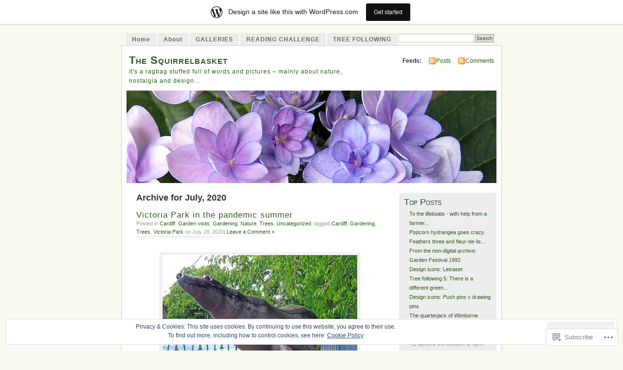

--- FILE ---
content_type: text/html; charset=UTF-8
request_url: https://squirrelbasket.wordpress.com/2020/07/
body_size: 31750
content:
<!DOCTYPE html PUBLIC "-//W3C//DTD XHTML 1.0 Transitional//EN" "http://www.w3.org/TR/xhtml1/DTD/xhtml1-transitional.dtd">
<html xmlns="http://www.w3.org/1999/xhtml" lang="en">
<head profile="http://gmpg.org/xfn/11">
<meta http-equiv="Content-Type" content="text/html; charset=UTF-8" />
<title>July | 2020 | The Squirrelbasket</title>
<link rel="pingback" href="https://squirrelbasket.wordpress.com/xmlrpc.php" />
<meta name='robots' content='max-image-preview:large' />
<link rel='dns-prefetch' href='//s0.wp.com' />
<link rel='dns-prefetch' href='//af.pubmine.com' />
<link rel="alternate" type="application/rss+xml" title="The Squirrelbasket &raquo; Feed" href="https://squirrelbasket.wordpress.com/feed/" />
<link rel="alternate" type="application/rss+xml" title="The Squirrelbasket &raquo; Comments Feed" href="https://squirrelbasket.wordpress.com/comments/feed/" />
	<script type="text/javascript">
		/* <![CDATA[ */
		function addLoadEvent(func) {
			var oldonload = window.onload;
			if (typeof window.onload != 'function') {
				window.onload = func;
			} else {
				window.onload = function () {
					oldonload();
					func();
				}
			}
		}
		/* ]]> */
	</script>
	<link crossorigin='anonymous' rel='stylesheet' id='all-css-0-1' href='/_static/??-eJxljk0OwiAQhS8kjo0G48J4FmhHHAsD6Qwhvb10Y2rcvr/vQStmzKzICqmaEmsgFmg0BVQBrN3NM6GJroFiKtEpCoiuEY+jyAF2Az7m8J1IbplRiYPxboEe/VX+yjs68ZOYdAV9Yeq0Uj0k2pj9y1Z8pPtwtYO9nG72/P4AqW5I+Q==&cssminify=yes' type='text/css' media='all' />
<style id='wp-emoji-styles-inline-css'>

	img.wp-smiley, img.emoji {
		display: inline !important;
		border: none !important;
		box-shadow: none !important;
		height: 1em !important;
		width: 1em !important;
		margin: 0 0.07em !important;
		vertical-align: -0.1em !important;
		background: none !important;
		padding: 0 !important;
	}
/*# sourceURL=wp-emoji-styles-inline-css */
</style>
<link crossorigin='anonymous' rel='stylesheet' id='all-css-2-1' href='/wp-content/plugins/gutenberg-core/v22.4.0/build/styles/block-library/style.min.css?m=1768935615i&cssminify=yes' type='text/css' media='all' />
<style id='wp-block-library-inline-css'>
.has-text-align-justify {
	text-align:justify;
}
.has-text-align-justify{text-align:justify;}

/*# sourceURL=wp-block-library-inline-css */
</style><style id='global-styles-inline-css'>
:root{--wp--preset--aspect-ratio--square: 1;--wp--preset--aspect-ratio--4-3: 4/3;--wp--preset--aspect-ratio--3-4: 3/4;--wp--preset--aspect-ratio--3-2: 3/2;--wp--preset--aspect-ratio--2-3: 2/3;--wp--preset--aspect-ratio--16-9: 16/9;--wp--preset--aspect-ratio--9-16: 9/16;--wp--preset--color--black: #000000;--wp--preset--color--cyan-bluish-gray: #abb8c3;--wp--preset--color--white: #ffffff;--wp--preset--color--pale-pink: #f78da7;--wp--preset--color--vivid-red: #cf2e2e;--wp--preset--color--luminous-vivid-orange: #ff6900;--wp--preset--color--luminous-vivid-amber: #fcb900;--wp--preset--color--light-green-cyan: #7bdcb5;--wp--preset--color--vivid-green-cyan: #00d084;--wp--preset--color--pale-cyan-blue: #8ed1fc;--wp--preset--color--vivid-cyan-blue: #0693e3;--wp--preset--color--vivid-purple: #9b51e0;--wp--preset--gradient--vivid-cyan-blue-to-vivid-purple: linear-gradient(135deg,rgb(6,147,227) 0%,rgb(155,81,224) 100%);--wp--preset--gradient--light-green-cyan-to-vivid-green-cyan: linear-gradient(135deg,rgb(122,220,180) 0%,rgb(0,208,130) 100%);--wp--preset--gradient--luminous-vivid-amber-to-luminous-vivid-orange: linear-gradient(135deg,rgb(252,185,0) 0%,rgb(255,105,0) 100%);--wp--preset--gradient--luminous-vivid-orange-to-vivid-red: linear-gradient(135deg,rgb(255,105,0) 0%,rgb(207,46,46) 100%);--wp--preset--gradient--very-light-gray-to-cyan-bluish-gray: linear-gradient(135deg,rgb(238,238,238) 0%,rgb(169,184,195) 100%);--wp--preset--gradient--cool-to-warm-spectrum: linear-gradient(135deg,rgb(74,234,220) 0%,rgb(151,120,209) 20%,rgb(207,42,186) 40%,rgb(238,44,130) 60%,rgb(251,105,98) 80%,rgb(254,248,76) 100%);--wp--preset--gradient--blush-light-purple: linear-gradient(135deg,rgb(255,206,236) 0%,rgb(152,150,240) 100%);--wp--preset--gradient--blush-bordeaux: linear-gradient(135deg,rgb(254,205,165) 0%,rgb(254,45,45) 50%,rgb(107,0,62) 100%);--wp--preset--gradient--luminous-dusk: linear-gradient(135deg,rgb(255,203,112) 0%,rgb(199,81,192) 50%,rgb(65,88,208) 100%);--wp--preset--gradient--pale-ocean: linear-gradient(135deg,rgb(255,245,203) 0%,rgb(182,227,212) 50%,rgb(51,167,181) 100%);--wp--preset--gradient--electric-grass: linear-gradient(135deg,rgb(202,248,128) 0%,rgb(113,206,126) 100%);--wp--preset--gradient--midnight: linear-gradient(135deg,rgb(2,3,129) 0%,rgb(40,116,252) 100%);--wp--preset--font-size--small: 13px;--wp--preset--font-size--medium: 20px;--wp--preset--font-size--large: 36px;--wp--preset--font-size--x-large: 42px;--wp--preset--font-family--albert-sans: 'Albert Sans', sans-serif;--wp--preset--font-family--alegreya: Alegreya, serif;--wp--preset--font-family--arvo: Arvo, serif;--wp--preset--font-family--bodoni-moda: 'Bodoni Moda', serif;--wp--preset--font-family--bricolage-grotesque: 'Bricolage Grotesque', sans-serif;--wp--preset--font-family--cabin: Cabin, sans-serif;--wp--preset--font-family--chivo: Chivo, sans-serif;--wp--preset--font-family--commissioner: Commissioner, sans-serif;--wp--preset--font-family--cormorant: Cormorant, serif;--wp--preset--font-family--courier-prime: 'Courier Prime', monospace;--wp--preset--font-family--crimson-pro: 'Crimson Pro', serif;--wp--preset--font-family--dm-mono: 'DM Mono', monospace;--wp--preset--font-family--dm-sans: 'DM Sans', sans-serif;--wp--preset--font-family--dm-serif-display: 'DM Serif Display', serif;--wp--preset--font-family--domine: Domine, serif;--wp--preset--font-family--eb-garamond: 'EB Garamond', serif;--wp--preset--font-family--epilogue: Epilogue, sans-serif;--wp--preset--font-family--fahkwang: Fahkwang, sans-serif;--wp--preset--font-family--figtree: Figtree, sans-serif;--wp--preset--font-family--fira-sans: 'Fira Sans', sans-serif;--wp--preset--font-family--fjalla-one: 'Fjalla One', sans-serif;--wp--preset--font-family--fraunces: Fraunces, serif;--wp--preset--font-family--gabarito: Gabarito, system-ui;--wp--preset--font-family--ibm-plex-mono: 'IBM Plex Mono', monospace;--wp--preset--font-family--ibm-plex-sans: 'IBM Plex Sans', sans-serif;--wp--preset--font-family--ibarra-real-nova: 'Ibarra Real Nova', serif;--wp--preset--font-family--instrument-serif: 'Instrument Serif', serif;--wp--preset--font-family--inter: Inter, sans-serif;--wp--preset--font-family--josefin-sans: 'Josefin Sans', sans-serif;--wp--preset--font-family--jost: Jost, sans-serif;--wp--preset--font-family--libre-baskerville: 'Libre Baskerville', serif;--wp--preset--font-family--libre-franklin: 'Libre Franklin', sans-serif;--wp--preset--font-family--literata: Literata, serif;--wp--preset--font-family--lora: Lora, serif;--wp--preset--font-family--merriweather: Merriweather, serif;--wp--preset--font-family--montserrat: Montserrat, sans-serif;--wp--preset--font-family--newsreader: Newsreader, serif;--wp--preset--font-family--noto-sans-mono: 'Noto Sans Mono', sans-serif;--wp--preset--font-family--nunito: Nunito, sans-serif;--wp--preset--font-family--open-sans: 'Open Sans', sans-serif;--wp--preset--font-family--overpass: Overpass, sans-serif;--wp--preset--font-family--pt-serif: 'PT Serif', serif;--wp--preset--font-family--petrona: Petrona, serif;--wp--preset--font-family--piazzolla: Piazzolla, serif;--wp--preset--font-family--playfair-display: 'Playfair Display', serif;--wp--preset--font-family--plus-jakarta-sans: 'Plus Jakarta Sans', sans-serif;--wp--preset--font-family--poppins: Poppins, sans-serif;--wp--preset--font-family--raleway: Raleway, sans-serif;--wp--preset--font-family--roboto: Roboto, sans-serif;--wp--preset--font-family--roboto-slab: 'Roboto Slab', serif;--wp--preset--font-family--rubik: Rubik, sans-serif;--wp--preset--font-family--rufina: Rufina, serif;--wp--preset--font-family--sora: Sora, sans-serif;--wp--preset--font-family--source-sans-3: 'Source Sans 3', sans-serif;--wp--preset--font-family--source-serif-4: 'Source Serif 4', serif;--wp--preset--font-family--space-mono: 'Space Mono', monospace;--wp--preset--font-family--syne: Syne, sans-serif;--wp--preset--font-family--texturina: Texturina, serif;--wp--preset--font-family--urbanist: Urbanist, sans-serif;--wp--preset--font-family--work-sans: 'Work Sans', sans-serif;--wp--preset--spacing--20: 0.44rem;--wp--preset--spacing--30: 0.67rem;--wp--preset--spacing--40: 1rem;--wp--preset--spacing--50: 1.5rem;--wp--preset--spacing--60: 2.25rem;--wp--preset--spacing--70: 3.38rem;--wp--preset--spacing--80: 5.06rem;--wp--preset--shadow--natural: 6px 6px 9px rgba(0, 0, 0, 0.2);--wp--preset--shadow--deep: 12px 12px 50px rgba(0, 0, 0, 0.4);--wp--preset--shadow--sharp: 6px 6px 0px rgba(0, 0, 0, 0.2);--wp--preset--shadow--outlined: 6px 6px 0px -3px rgb(255, 255, 255), 6px 6px rgb(0, 0, 0);--wp--preset--shadow--crisp: 6px 6px 0px rgb(0, 0, 0);}:where(body) { margin: 0; }:where(.is-layout-flex){gap: 0.5em;}:where(.is-layout-grid){gap: 0.5em;}body .is-layout-flex{display: flex;}.is-layout-flex{flex-wrap: wrap;align-items: center;}.is-layout-flex > :is(*, div){margin: 0;}body .is-layout-grid{display: grid;}.is-layout-grid > :is(*, div){margin: 0;}body{padding-top: 0px;padding-right: 0px;padding-bottom: 0px;padding-left: 0px;}:root :where(.wp-element-button, .wp-block-button__link){background-color: #32373c;border-width: 0;color: #fff;font-family: inherit;font-size: inherit;font-style: inherit;font-weight: inherit;letter-spacing: inherit;line-height: inherit;padding-top: calc(0.667em + 2px);padding-right: calc(1.333em + 2px);padding-bottom: calc(0.667em + 2px);padding-left: calc(1.333em + 2px);text-decoration: none;text-transform: inherit;}.has-black-color{color: var(--wp--preset--color--black) !important;}.has-cyan-bluish-gray-color{color: var(--wp--preset--color--cyan-bluish-gray) !important;}.has-white-color{color: var(--wp--preset--color--white) !important;}.has-pale-pink-color{color: var(--wp--preset--color--pale-pink) !important;}.has-vivid-red-color{color: var(--wp--preset--color--vivid-red) !important;}.has-luminous-vivid-orange-color{color: var(--wp--preset--color--luminous-vivid-orange) !important;}.has-luminous-vivid-amber-color{color: var(--wp--preset--color--luminous-vivid-amber) !important;}.has-light-green-cyan-color{color: var(--wp--preset--color--light-green-cyan) !important;}.has-vivid-green-cyan-color{color: var(--wp--preset--color--vivid-green-cyan) !important;}.has-pale-cyan-blue-color{color: var(--wp--preset--color--pale-cyan-blue) !important;}.has-vivid-cyan-blue-color{color: var(--wp--preset--color--vivid-cyan-blue) !important;}.has-vivid-purple-color{color: var(--wp--preset--color--vivid-purple) !important;}.has-black-background-color{background-color: var(--wp--preset--color--black) !important;}.has-cyan-bluish-gray-background-color{background-color: var(--wp--preset--color--cyan-bluish-gray) !important;}.has-white-background-color{background-color: var(--wp--preset--color--white) !important;}.has-pale-pink-background-color{background-color: var(--wp--preset--color--pale-pink) !important;}.has-vivid-red-background-color{background-color: var(--wp--preset--color--vivid-red) !important;}.has-luminous-vivid-orange-background-color{background-color: var(--wp--preset--color--luminous-vivid-orange) !important;}.has-luminous-vivid-amber-background-color{background-color: var(--wp--preset--color--luminous-vivid-amber) !important;}.has-light-green-cyan-background-color{background-color: var(--wp--preset--color--light-green-cyan) !important;}.has-vivid-green-cyan-background-color{background-color: var(--wp--preset--color--vivid-green-cyan) !important;}.has-pale-cyan-blue-background-color{background-color: var(--wp--preset--color--pale-cyan-blue) !important;}.has-vivid-cyan-blue-background-color{background-color: var(--wp--preset--color--vivid-cyan-blue) !important;}.has-vivid-purple-background-color{background-color: var(--wp--preset--color--vivid-purple) !important;}.has-black-border-color{border-color: var(--wp--preset--color--black) !important;}.has-cyan-bluish-gray-border-color{border-color: var(--wp--preset--color--cyan-bluish-gray) !important;}.has-white-border-color{border-color: var(--wp--preset--color--white) !important;}.has-pale-pink-border-color{border-color: var(--wp--preset--color--pale-pink) !important;}.has-vivid-red-border-color{border-color: var(--wp--preset--color--vivid-red) !important;}.has-luminous-vivid-orange-border-color{border-color: var(--wp--preset--color--luminous-vivid-orange) !important;}.has-luminous-vivid-amber-border-color{border-color: var(--wp--preset--color--luminous-vivid-amber) !important;}.has-light-green-cyan-border-color{border-color: var(--wp--preset--color--light-green-cyan) !important;}.has-vivid-green-cyan-border-color{border-color: var(--wp--preset--color--vivid-green-cyan) !important;}.has-pale-cyan-blue-border-color{border-color: var(--wp--preset--color--pale-cyan-blue) !important;}.has-vivid-cyan-blue-border-color{border-color: var(--wp--preset--color--vivid-cyan-blue) !important;}.has-vivid-purple-border-color{border-color: var(--wp--preset--color--vivid-purple) !important;}.has-vivid-cyan-blue-to-vivid-purple-gradient-background{background: var(--wp--preset--gradient--vivid-cyan-blue-to-vivid-purple) !important;}.has-light-green-cyan-to-vivid-green-cyan-gradient-background{background: var(--wp--preset--gradient--light-green-cyan-to-vivid-green-cyan) !important;}.has-luminous-vivid-amber-to-luminous-vivid-orange-gradient-background{background: var(--wp--preset--gradient--luminous-vivid-amber-to-luminous-vivid-orange) !important;}.has-luminous-vivid-orange-to-vivid-red-gradient-background{background: var(--wp--preset--gradient--luminous-vivid-orange-to-vivid-red) !important;}.has-very-light-gray-to-cyan-bluish-gray-gradient-background{background: var(--wp--preset--gradient--very-light-gray-to-cyan-bluish-gray) !important;}.has-cool-to-warm-spectrum-gradient-background{background: var(--wp--preset--gradient--cool-to-warm-spectrum) !important;}.has-blush-light-purple-gradient-background{background: var(--wp--preset--gradient--blush-light-purple) !important;}.has-blush-bordeaux-gradient-background{background: var(--wp--preset--gradient--blush-bordeaux) !important;}.has-luminous-dusk-gradient-background{background: var(--wp--preset--gradient--luminous-dusk) !important;}.has-pale-ocean-gradient-background{background: var(--wp--preset--gradient--pale-ocean) !important;}.has-electric-grass-gradient-background{background: var(--wp--preset--gradient--electric-grass) !important;}.has-midnight-gradient-background{background: var(--wp--preset--gradient--midnight) !important;}.has-small-font-size{font-size: var(--wp--preset--font-size--small) !important;}.has-medium-font-size{font-size: var(--wp--preset--font-size--medium) !important;}.has-large-font-size{font-size: var(--wp--preset--font-size--large) !important;}.has-x-large-font-size{font-size: var(--wp--preset--font-size--x-large) !important;}.has-albert-sans-font-family{font-family: var(--wp--preset--font-family--albert-sans) !important;}.has-alegreya-font-family{font-family: var(--wp--preset--font-family--alegreya) !important;}.has-arvo-font-family{font-family: var(--wp--preset--font-family--arvo) !important;}.has-bodoni-moda-font-family{font-family: var(--wp--preset--font-family--bodoni-moda) !important;}.has-bricolage-grotesque-font-family{font-family: var(--wp--preset--font-family--bricolage-grotesque) !important;}.has-cabin-font-family{font-family: var(--wp--preset--font-family--cabin) !important;}.has-chivo-font-family{font-family: var(--wp--preset--font-family--chivo) !important;}.has-commissioner-font-family{font-family: var(--wp--preset--font-family--commissioner) !important;}.has-cormorant-font-family{font-family: var(--wp--preset--font-family--cormorant) !important;}.has-courier-prime-font-family{font-family: var(--wp--preset--font-family--courier-prime) !important;}.has-crimson-pro-font-family{font-family: var(--wp--preset--font-family--crimson-pro) !important;}.has-dm-mono-font-family{font-family: var(--wp--preset--font-family--dm-mono) !important;}.has-dm-sans-font-family{font-family: var(--wp--preset--font-family--dm-sans) !important;}.has-dm-serif-display-font-family{font-family: var(--wp--preset--font-family--dm-serif-display) !important;}.has-domine-font-family{font-family: var(--wp--preset--font-family--domine) !important;}.has-eb-garamond-font-family{font-family: var(--wp--preset--font-family--eb-garamond) !important;}.has-epilogue-font-family{font-family: var(--wp--preset--font-family--epilogue) !important;}.has-fahkwang-font-family{font-family: var(--wp--preset--font-family--fahkwang) !important;}.has-figtree-font-family{font-family: var(--wp--preset--font-family--figtree) !important;}.has-fira-sans-font-family{font-family: var(--wp--preset--font-family--fira-sans) !important;}.has-fjalla-one-font-family{font-family: var(--wp--preset--font-family--fjalla-one) !important;}.has-fraunces-font-family{font-family: var(--wp--preset--font-family--fraunces) !important;}.has-gabarito-font-family{font-family: var(--wp--preset--font-family--gabarito) !important;}.has-ibm-plex-mono-font-family{font-family: var(--wp--preset--font-family--ibm-plex-mono) !important;}.has-ibm-plex-sans-font-family{font-family: var(--wp--preset--font-family--ibm-plex-sans) !important;}.has-ibarra-real-nova-font-family{font-family: var(--wp--preset--font-family--ibarra-real-nova) !important;}.has-instrument-serif-font-family{font-family: var(--wp--preset--font-family--instrument-serif) !important;}.has-inter-font-family{font-family: var(--wp--preset--font-family--inter) !important;}.has-josefin-sans-font-family{font-family: var(--wp--preset--font-family--josefin-sans) !important;}.has-jost-font-family{font-family: var(--wp--preset--font-family--jost) !important;}.has-libre-baskerville-font-family{font-family: var(--wp--preset--font-family--libre-baskerville) !important;}.has-libre-franklin-font-family{font-family: var(--wp--preset--font-family--libre-franklin) !important;}.has-literata-font-family{font-family: var(--wp--preset--font-family--literata) !important;}.has-lora-font-family{font-family: var(--wp--preset--font-family--lora) !important;}.has-merriweather-font-family{font-family: var(--wp--preset--font-family--merriweather) !important;}.has-montserrat-font-family{font-family: var(--wp--preset--font-family--montserrat) !important;}.has-newsreader-font-family{font-family: var(--wp--preset--font-family--newsreader) !important;}.has-noto-sans-mono-font-family{font-family: var(--wp--preset--font-family--noto-sans-mono) !important;}.has-nunito-font-family{font-family: var(--wp--preset--font-family--nunito) !important;}.has-open-sans-font-family{font-family: var(--wp--preset--font-family--open-sans) !important;}.has-overpass-font-family{font-family: var(--wp--preset--font-family--overpass) !important;}.has-pt-serif-font-family{font-family: var(--wp--preset--font-family--pt-serif) !important;}.has-petrona-font-family{font-family: var(--wp--preset--font-family--petrona) !important;}.has-piazzolla-font-family{font-family: var(--wp--preset--font-family--piazzolla) !important;}.has-playfair-display-font-family{font-family: var(--wp--preset--font-family--playfair-display) !important;}.has-plus-jakarta-sans-font-family{font-family: var(--wp--preset--font-family--plus-jakarta-sans) !important;}.has-poppins-font-family{font-family: var(--wp--preset--font-family--poppins) !important;}.has-raleway-font-family{font-family: var(--wp--preset--font-family--raleway) !important;}.has-roboto-font-family{font-family: var(--wp--preset--font-family--roboto) !important;}.has-roboto-slab-font-family{font-family: var(--wp--preset--font-family--roboto-slab) !important;}.has-rubik-font-family{font-family: var(--wp--preset--font-family--rubik) !important;}.has-rufina-font-family{font-family: var(--wp--preset--font-family--rufina) !important;}.has-sora-font-family{font-family: var(--wp--preset--font-family--sora) !important;}.has-source-sans-3-font-family{font-family: var(--wp--preset--font-family--source-sans-3) !important;}.has-source-serif-4-font-family{font-family: var(--wp--preset--font-family--source-serif-4) !important;}.has-space-mono-font-family{font-family: var(--wp--preset--font-family--space-mono) !important;}.has-syne-font-family{font-family: var(--wp--preset--font-family--syne) !important;}.has-texturina-font-family{font-family: var(--wp--preset--font-family--texturina) !important;}.has-urbanist-font-family{font-family: var(--wp--preset--font-family--urbanist) !important;}.has-work-sans-font-family{font-family: var(--wp--preset--font-family--work-sans) !important;}
/*# sourceURL=global-styles-inline-css */
</style>

<style id='classic-theme-styles-inline-css'>
.wp-block-button__link{background-color:#32373c;border-radius:9999px;box-shadow:none;color:#fff;font-size:1.125em;padding:calc(.667em + 2px) calc(1.333em + 2px);text-decoration:none}.wp-block-file__button{background:#32373c;color:#fff}.wp-block-accordion-heading{margin:0}.wp-block-accordion-heading__toggle{background-color:inherit!important;color:inherit!important}.wp-block-accordion-heading__toggle:not(:focus-visible){outline:none}.wp-block-accordion-heading__toggle:focus,.wp-block-accordion-heading__toggle:hover{background-color:inherit!important;border:none;box-shadow:none;color:inherit;padding:var(--wp--preset--spacing--20,1em) 0;text-decoration:none}.wp-block-accordion-heading__toggle:focus-visible{outline:auto;outline-offset:0}
/*# sourceURL=/wp-content/plugins/gutenberg-core/v22.4.0/build/styles/block-library/classic.min.css */
</style>
<link crossorigin='anonymous' rel='stylesheet' id='all-css-4-1' href='/_static/??-eJyFkFFuwzAIQC80gtJEXfpR7SyJQ10aE1vGabTbj6jS1qlS+oMAvYcAXBO4OBeaC6aweJ4VXRxCdJPioaq7qgZlSYEg071qcWQtvwRo+Q5UOdUPfBokC/zNymR9SX3ZCKGRewokhu1pazIHhiFlUgWLwotAuZqoL96jjWkZUHjbKMYJ32628uipKF4Cuym/5zPZzd5Sj0Y9lXuSpwj2qb5wnP8VcAk95039knP92dbHU9M03e0HLHuVBA==&cssminify=yes' type='text/css' media='all' />
<link crossorigin='anonymous' rel='stylesheet' id='print-css-5-1' href='/wp-content/mu-plugins/global-print/global-print.css?m=1465851035i&cssminify=yes' type='text/css' media='print' />
<style id='jetpack-global-styles-frontend-style-inline-css'>
:root { --font-headings: unset; --font-base: unset; --font-headings-default: -apple-system,BlinkMacSystemFont,"Segoe UI",Roboto,Oxygen-Sans,Ubuntu,Cantarell,"Helvetica Neue",sans-serif; --font-base-default: -apple-system,BlinkMacSystemFont,"Segoe UI",Roboto,Oxygen-Sans,Ubuntu,Cantarell,"Helvetica Neue",sans-serif;}
/*# sourceURL=jetpack-global-styles-frontend-style-inline-css */
</style>
<link crossorigin='anonymous' rel='stylesheet' id='all-css-8-1' href='/wp-content/themes/h4/global.css?m=1420737423i&cssminify=yes' type='text/css' media='all' />
<script type="text/javascript" id="wpcom-actionbar-placeholder-js-extra">
/* <![CDATA[ */
var actionbardata = {"siteID":"10236583","postID":"0","siteURL":"https://squirrelbasket.wordpress.com","xhrURL":"https://squirrelbasket.wordpress.com/wp-admin/admin-ajax.php","nonce":"ff911a081a","isLoggedIn":"","statusMessage":"","subsEmailDefault":"instantly","proxyScriptUrl":"https://s0.wp.com/wp-content/js/wpcom-proxy-request.js?m=1513050504i&amp;ver=20211021","i18n":{"followedText":"New posts from this site will now appear in your \u003Ca href=\"https://wordpress.com/reader\"\u003EReader\u003C/a\u003E","foldBar":"Collapse this bar","unfoldBar":"Expand this bar","shortLinkCopied":"Shortlink copied to clipboard."}};
//# sourceURL=wpcom-actionbar-placeholder-js-extra
/* ]]> */
</script>
<script type="text/javascript" id="jetpack-mu-wpcom-settings-js-before">
/* <![CDATA[ */
var JETPACK_MU_WPCOM_SETTINGS = {"assetsUrl":"https://s0.wp.com/wp-content/mu-plugins/jetpack-mu-wpcom-plugin/moon/jetpack_vendor/automattic/jetpack-mu-wpcom/src/build/"};
//# sourceURL=jetpack-mu-wpcom-settings-js-before
/* ]]> */
</script>
<script crossorigin='anonymous' type='text/javascript'  src='/_static/??/wp-content/js/rlt-proxy.js,/wp-content/blog-plugins/wordads-classes/js/cmp/v2/cmp-non-gdpr.js?m=1720530689j'></script>
<script type="text/javascript" id="rlt-proxy-js-after">
/* <![CDATA[ */
	rltInitialize( {"token":null,"iframeOrigins":["https:\/\/widgets.wp.com"]} );
//# sourceURL=rlt-proxy-js-after
/* ]]> */
</script>
<link rel="EditURI" type="application/rsd+xml" title="RSD" href="https://squirrelbasket.wordpress.com/xmlrpc.php?rsd" />
<meta name="generator" content="WordPress.com" />

<!-- Jetpack Open Graph Tags -->
<meta property="og:type" content="website" />
<meta property="og:title" content="July 2020 &#8211; The Squirrelbasket" />
<meta property="og:site_name" content="The Squirrelbasket" />
<meta property="og:image" content="https://secure.gravatar.com/blavatar/6cfec2e98641f997c2efe4a96d33a44e234687d9a198a49a60f6fa493ef47630?s=200&#038;ts=1769282250" />
<meta property="og:image:width" content="200" />
<meta property="og:image:height" content="200" />
<meta property="og:image:alt" content="" />
<meta property="og:locale" content="en_US" />
<meta property="fb:app_id" content="249643311490" />

<!-- End Jetpack Open Graph Tags -->
<link rel="shortcut icon" type="image/x-icon" href="https://secure.gravatar.com/blavatar/6cfec2e98641f997c2efe4a96d33a44e234687d9a198a49a60f6fa493ef47630?s=32" sizes="16x16" />
<link rel="icon" type="image/x-icon" href="https://secure.gravatar.com/blavatar/6cfec2e98641f997c2efe4a96d33a44e234687d9a198a49a60f6fa493ef47630?s=32" sizes="16x16" />
<link rel="apple-touch-icon" href="https://secure.gravatar.com/blavatar/6cfec2e98641f997c2efe4a96d33a44e234687d9a198a49a60f6fa493ef47630?s=114" />
<link rel='openid.server' href='https://squirrelbasket.wordpress.com/?openidserver=1' />
<link rel='openid.delegate' href='https://squirrelbasket.wordpress.com/' />
<link rel="search" type="application/opensearchdescription+xml" href="https://squirrelbasket.wordpress.com/osd.xml" title="The Squirrelbasket" />
<link rel="search" type="application/opensearchdescription+xml" href="https://s1.wp.com/opensearch.xml" title="WordPress.com" />
		<style id="wpcom-hotfix-masterbar-style">
			@media screen and (min-width: 783px) {
				#wpadminbar .quicklinks li#wp-admin-bar-my-account.with-avatar > a img {
					margin-top: 5px;
				}
			}
		</style>
		<meta name="description" content="5 posts published by squirrelbasket during July 2020" />
<style type="text/css">
			#header h1 a,
		#header h2 {
			color: #265E15 !important;
		}
				#headerimage {
			background: url('https://squirrelbasket.wordpress.com/wp-content/uploads/2014/04/header2-20141.jpg') no-repeat;
			height: 200px;
		}
	</style>
<script type="text/javascript">
/* <![CDATA[ */
var wa_client = {}; wa_client.cmd = []; wa_client.config = { 'blog_id': 10236583, 'blog_language': 'en', 'is_wordads': false, 'hosting_type': 0, 'afp_account_id': 'pub-5375437857323174', 'afp_host_id': 5038568878849053, 'theme': 'pub/mistylook', '_': { 'title': 'Advertisement', 'privacy_settings': 'Privacy Settings' }, 'formats': [ 'belowpost', 'bottom_sticky', 'sidebar_sticky_right', 'sidebar', 'gutenberg_rectangle', 'gutenberg_leaderboard', 'gutenberg_mobile_leaderboard', 'gutenberg_skyscraper' ] };
/* ]]> */
</script>
		<script type="text/javascript">

			window.doNotSellCallback = function() {

				var linkElements = [
					'a[href="https://wordpress.com/?ref=footer_blog"]',
					'a[href="https://wordpress.com/?ref=footer_website"]',
					'a[href="https://wordpress.com/?ref=vertical_footer"]',
					'a[href^="https://wordpress.com/?ref=footer_segment_"]',
				].join(',');

				var dnsLink = document.createElement( 'a' );
				dnsLink.href = 'https://wordpress.com/advertising-program-optout/';
				dnsLink.classList.add( 'do-not-sell-link' );
				dnsLink.rel = 'nofollow';
				dnsLink.style.marginLeft = '0.5em';
				dnsLink.textContent = 'Do Not Sell or Share My Personal Information';

				var creditLinks = document.querySelectorAll( linkElements );

				if ( 0 === creditLinks.length ) {
					return false;
				}

				Array.prototype.forEach.call( creditLinks, function( el ) {
					el.insertAdjacentElement( 'afterend', dnsLink );
				});

				return true;
			};

		</script>
		<script type="text/javascript">
	window.google_analytics_uacct = "UA-52447-2";
</script>

<script type="text/javascript">
	var _gaq = _gaq || [];
	_gaq.push(['_setAccount', 'UA-52447-2']);
	_gaq.push(['_gat._anonymizeIp']);
	_gaq.push(['_setDomainName', 'wordpress.com']);
	_gaq.push(['_initData']);
	_gaq.push(['_trackPageview']);

	(function() {
		var ga = document.createElement('script'); ga.type = 'text/javascript'; ga.async = true;
		ga.src = ('https:' == document.location.protocol ? 'https://ssl' : 'http://www') + '.google-analytics.com/ga.js';
		(document.getElementsByTagName('head')[0] || document.getElementsByTagName('body')[0]).appendChild(ga);
	})();
</script>
<link crossorigin='anonymous' rel='stylesheet' id='all-css-0-3' href='/_static/??-eJydj9sKg0AMRH+oGqy00ofSTykag0R3N8FkEf++ll6gb23fZobDgYFFC5TklBxiLjTkgZPBSK4tTs8OUSTBlRNCFwQnA1tYaS7RbAffG6L0OZABtrNko/CGXsO/woX7gdzARQsV25L5GuhX3eNh5tCD5c5wZnWWDf5oZeR0N1/iuWoO9ak51tV+vAE1jny4&cssminify=yes' type='text/css' media='all' />
</head>
<body id="section-index" class="archive date wp-theme-pubmistylook customizer-styles-applied jetpack-reblog-enabled has-marketing-bar has-marketing-bar-theme-mistylook">


<div id="navigation" class="clearfix">
		<div class="menu">
		<ul>
			<li ><a href="https://squirrelbasket.wordpress.com/" title="Home">Home</a></li>
			<li class="page_item page-item-150 page_item_has_children"><a href="https://squirrelbasket.wordpress.com/about-2/">About</a></li>
<li class="page_item page-item-2964 page_item_has_children"><a href="https://squirrelbasket.wordpress.com/my-picture-galleries/">GALLERIES</a></li>
<li class="page_item page-item-23382"><a href="https://squirrelbasket.wordpress.com/reading-challenge/">READING CHALLENGE</a></li>
<li class="page_item page-item-19504"><a href="https://squirrelbasket.wordpress.com/tree-following/">TREE FOLLOWING</a></li>
									<li class="search"><form method="get" id="searchform" action="https://squirrelbasket.wordpress.com"><input type="text" class="textbox" value="" name="s" id="s" /><input type="submit" id="searchsubmit" value="Search" /></form></li>
					</ul>
	</div>
</div><!-- end id:navigation -->

<div id="container">

<div id="header">
<h1><a href="https://squirrelbasket.wordpress.com/" title="The Squirrelbasket">The Squirrelbasket</a></h1>
<h2>It&#039;s a ragbag stuffed full of words and pictures &#8211; mainly about nature, nostalgia and design&#8230;</h2>
</div><!-- end id:header -->


	
		<div id="feedarea">
	<dl>
		<dt><strong>Feeds:</strong></dt>

			<dd><a href="https://squirrelbasket.wordpress.com/feed/">Posts</a></dd>
	
			<dd><a href="https://squirrelbasket.wordpress.com/comments/feed/">Comments</a></dd>
		</dl>
	</div><!-- end id:feedarea -->
	
	<div id="headerimage">
</div><!-- end id:headerimage -->

<div id="content">
<div id="content-main">
	              <h2 class="pagetitle">Archive for July, 2020</h2>
      		
			<div class="post-30709 post type-post status-publish format-standard hentry category-cardiff category-garden-visits category-gardening category-nature category-trees category-uncategorized tag-cardiff tag-gardening tag-trees tag-victoria-park" id="post-30709">
				<div class="posttitle">
					<h2><a href="https://squirrelbasket.wordpress.com/2020/07/28/victoria-park-in-the-pandemic-summer/" rel="bookmark">Victoria Park in the pandemic&nbsp;summer</a></h2>
					<p class="post-info">
					Posted in <a href="https://squirrelbasket.wordpress.com/category/wales/cardiff/" rel="category tag">Cardiff</a>, <a href="https://squirrelbasket.wordpress.com/category/gardening/garden-visits/" rel="category tag">Garden visits</a>, <a href="https://squirrelbasket.wordpress.com/category/gardening/" rel="category tag">Gardening</a>, <a href="https://squirrelbasket.wordpress.com/category/nature/" rel="category tag">Nature</a>, <a href="https://squirrelbasket.wordpress.com/category/nature/trees/" rel="category tag">Trees</a>, <a href="https://squirrelbasket.wordpress.com/category/uncategorized/" rel="category tag">Uncategorized</a>, tagged <a href="https://squirrelbasket.wordpress.com/tag/cardiff/" rel="tag">Cardiff</a>, <a href="https://squirrelbasket.wordpress.com/tag/gardening/" rel="tag">Gardening</a>, <a href="https://squirrelbasket.wordpress.com/tag/trees/" rel="tag">Trees</a>, <a href="https://squirrelbasket.wordpress.com/tag/victoria-park/" rel="tag">Victoria Park</a> on July 28, 2020|
													<a href="https://squirrelbasket.wordpress.com/2020/07/28/victoria-park-in-the-pandemic-summer/#respond">Leave a Comment &#187;</a>											</p>
				</div>

				<div class="entry">
					<div data-shortcode="caption" id="attachment_30711" style="width: 410px" class="wp-caption aligncenter"><img aria-describedby="caption-attachment-30711" data-attachment-id="30711" data-permalink="https://squirrelbasket.wordpress.com/2020/07/28/victoria-park-in-the-pandemic-summer/220620-victoria-47/" data-orig-file="https://squirrelbasket.wordpress.com/wp-content/uploads/2020/07/220620-victoria-47.jpg" data-orig-size="400,300" data-comments-opened="1" data-image-meta="{&quot;aperture&quot;:&quot;0&quot;,&quot;credit&quot;:&quot;&quot;,&quot;camera&quot;:&quot;&quot;,&quot;caption&quot;:&quot;&quot;,&quot;created_timestamp&quot;:&quot;0&quot;,&quot;copyright&quot;:&quot;&quot;,&quot;focal_length&quot;:&quot;0&quot;,&quot;iso&quot;:&quot;0&quot;,&quot;shutter_speed&quot;:&quot;0&quot;,&quot;title&quot;:&quot;&quot;,&quot;orientation&quot;:&quot;0&quot;}" data-image-title="220620-victoria-47" data-image-description="" data-image-caption="&lt;p&gt;Billy the Seal&lt;/p&gt;
" data-medium-file="https://squirrelbasket.wordpress.com/wp-content/uploads/2020/07/220620-victoria-47.jpg?w=300" data-large-file="https://squirrelbasket.wordpress.com/wp-content/uploads/2020/07/220620-victoria-47.jpg?w=400" src="https://squirrelbasket.wordpress.com/wp-content/uploads/2020/07/220620-victoria-47.jpg?w=500" alt=""   class="size-full wp-image-30711" srcset="https://squirrelbasket.wordpress.com/wp-content/uploads/2020/07/220620-victoria-47.jpg 400w, https://squirrelbasket.wordpress.com/wp-content/uploads/2020/07/220620-victoria-47.jpg?w=150&amp;h=113 150w, https://squirrelbasket.wordpress.com/wp-content/uploads/2020/07/220620-victoria-47.jpg?w=300&amp;h=225 300w" sizes="(max-width: 400px) 100vw, 400px"/><p id="caption-attachment-30711" class="wp-caption-text">Billy the Seal, a Cardiff character who lived in the pond in Victoria Park&#8217;s zoo from 1914 until 1939, when he died and it was discovered he was a she&#8230;</p></div>
<p>Somehow I have been so very busy during my four months working from home that I have had trouble keeping up with my blogging. I have also totally abandoned my initial idea of visiting a different Cardiff park every week. Here I am eventually sharing my pictures from Victoria Park, although I took them in late June.</p>
<p>I managed to clock up 5,500 &#8220;steps&#8221; walking to the park and back, so hopefully that will give you an idea of how close to home it is. For all that, I have only ever visited it twice before, and then only passing through without a camera. <a href="https://squirrelbasket.wordpress.com/2020/07/28/victoria-park-in-the-pandemic-summer/#more-30709" class="more-link"><span aria-label="Continue reading Victoria Park in the pandemic&nbsp;summer">(more&hellip;)</span></a></p>
					<p><a href="https://squirrelbasket.wordpress.com/2020/07/28/victoria-park-in-the-pandemic-summer/" rel="bookmark" title="Permanent Link to Victoria Park in the pandemic&nbsp;summer">Read Full Post &raquo;</a></p>
				</div>
							</div>

		
			<div class="post-30674 post type-post status-publish format-standard hentry category-gardening category-uncategorized tag-gardening" id="post-30674">
				<div class="posttitle">
					<h2><a href="https://squirrelbasket.wordpress.com/2020/07/24/unearthed-a-love-of-potatoes/" rel="bookmark">Unearthed &#8211; a love of&nbsp;potatoes</a></h2>
					<p class="post-info">
					Posted in <a href="https://squirrelbasket.wordpress.com/category/gardening/" rel="category tag">Gardening</a>, <a href="https://squirrelbasket.wordpress.com/category/uncategorized/" rel="category tag">Uncategorized</a>, tagged <a href="https://squirrelbasket.wordpress.com/tag/gardening/" rel="tag">Gardening</a> on July 24, 2020|
													<a href="https://squirrelbasket.wordpress.com/2020/07/24/unearthed-a-love-of-potatoes/#comments">6 Comments &#187;</a>											</p>
				</div>

				<div class="entry">
					<div data-shortcode="caption" id="attachment_30675" style="width: 410px" class="wp-caption aligncenter"><img aria-describedby="caption-attachment-30675" data-attachment-id="30675" data-permalink="https://squirrelbasket.wordpress.com/2020/07/24/unearthed-a-love-of-potatoes/110720-charlotte-05/" data-orig-file="https://squirrelbasket.wordpress.com/wp-content/uploads/2020/07/110720-charlotte-05.jpg" data-orig-size="400,300" data-comments-opened="1" data-image-meta="{&quot;aperture&quot;:&quot;0&quot;,&quot;credit&quot;:&quot;&quot;,&quot;camera&quot;:&quot;&quot;,&quot;caption&quot;:&quot;&quot;,&quot;created_timestamp&quot;:&quot;0&quot;,&quot;copyright&quot;:&quot;&quot;,&quot;focal_length&quot;:&quot;0&quot;,&quot;iso&quot;:&quot;0&quot;,&quot;shutter_speed&quot;:&quot;0&quot;,&quot;title&quot;:&quot;&quot;,&quot;orientation&quot;:&quot;0&quot;}" data-image-title="110720-charlotte-05" data-image-description="" data-image-caption="&lt;p&gt;Charlotte potatoes reveal themselves&lt;/p&gt;
" data-medium-file="https://squirrelbasket.wordpress.com/wp-content/uploads/2020/07/110720-charlotte-05.jpg?w=300" data-large-file="https://squirrelbasket.wordpress.com/wp-content/uploads/2020/07/110720-charlotte-05.jpg?w=400" src="https://squirrelbasket.wordpress.com/wp-content/uploads/2020/07/110720-charlotte-05.jpg?w=500" alt=""   class="size-full wp-image-30675" srcset="https://squirrelbasket.wordpress.com/wp-content/uploads/2020/07/110720-charlotte-05.jpg 400w, https://squirrelbasket.wordpress.com/wp-content/uploads/2020/07/110720-charlotte-05.jpg?w=150&amp;h=113 150w, https://squirrelbasket.wordpress.com/wp-content/uploads/2020/07/110720-charlotte-05.jpg?w=300&amp;h=225 300w" sizes="(max-width: 400px) 100vw, 400px" /><p id="caption-attachment-30675" class="wp-caption-text">Charlotte potatoes reveal themselves</p></div>
<p>Many people have turned to a spot of gardening during the lockdown and I must admit that I just happened to have ordered some patio tubs and a potato growing kit long before the Covid-19 pandemic hit. As a child I had helped grow potatoes in the garden but never in containers. Here are some images of the results of my efforts&#8230; <a href="https://squirrelbasket.wordpress.com/2020/07/24/unearthed-a-love-of-potatoes/#more-30674" class="more-link"><span aria-label="Continue reading Unearthed &#8211; a love of&nbsp;potatoes">(more&hellip;)</span></a></p>
<div id="atatags-370373-69751aca2f558">
		<script type="text/javascript">
			__ATA = window.__ATA || {};
			__ATA.cmd = window.__ATA.cmd || [];
			__ATA.cmd.push(function() {
				__ATA.initVideoSlot('atatags-370373-69751aca2f558', {
					sectionId: '370373',
					format: 'inread'
				});
			});
		</script>
	</div>					<p><a href="https://squirrelbasket.wordpress.com/2020/07/24/unearthed-a-love-of-potatoes/" rel="bookmark" title="Permanent Link to Unearthed &#8211; a love of&nbsp;potatoes">Read Full Post &raquo;</a></p>
				</div>
							</div>

		
			<div class="post-30641 post type-post status-publish format-standard hentry category-nature category-trees category-uncategorized tag-nature tag-parrotia tag-trees" id="post-30641">
				<div class="posttitle">
					<h2><a href="https://squirrelbasket.wordpress.com/2020/07/14/2020-tree-following-7-parrotia-in-july/" rel="bookmark">2020 tree following 7: Parrotia in&nbsp;July</a></h2>
					<p class="post-info">
					Posted in <a href="https://squirrelbasket.wordpress.com/category/nature/" rel="category tag">Nature</a>, <a href="https://squirrelbasket.wordpress.com/category/nature/trees/" rel="category tag">Trees</a>, <a href="https://squirrelbasket.wordpress.com/category/uncategorized/" rel="category tag">Uncategorized</a>, tagged <a href="https://squirrelbasket.wordpress.com/tag/nature/" rel="tag">Nature</a>, <a href="https://squirrelbasket.wordpress.com/tag/parrotia/" rel="tag">Parrotia</a>, <a href="https://squirrelbasket.wordpress.com/tag/trees/" rel="tag">Trees</a> on July 14, 2020|
													<a href="https://squirrelbasket.wordpress.com/2020/07/14/2020-tree-following-7-parrotia-in-july/#comments">4 Comments &#187;</a>											</p>
				</div>

				<div class="entry">
					<div data-shortcode="caption" id="attachment_30642" style="width: 410px" class="wp-caption aligncenter"><img aria-describedby="caption-attachment-30642" data-attachment-id="30642" data-permalink="https://squirrelbasket.wordpress.com/2020/07/14/2020-tree-following-7-parrotia-in-july/110720-parrotia-05/" data-orig-file="https://squirrelbasket.wordpress.com/wp-content/uploads/2020/07/110720-parrotia-05.jpg" data-orig-size="400,300" data-comments-opened="1" data-image-meta="{&quot;aperture&quot;:&quot;0&quot;,&quot;credit&quot;:&quot;&quot;,&quot;camera&quot;:&quot;&quot;,&quot;caption&quot;:&quot;&quot;,&quot;created_timestamp&quot;:&quot;0&quot;,&quot;copyright&quot;:&quot;&quot;,&quot;focal_length&quot;:&quot;0&quot;,&quot;iso&quot;:&quot;0&quot;,&quot;shutter_speed&quot;:&quot;0&quot;,&quot;title&quot;:&quot;&quot;,&quot;orientation&quot;:&quot;0&quot;}" data-image-title="110720-parrotia-05" data-image-description="" data-image-caption="&lt;p&gt;Leaves of Parrotia in early July&lt;/p&gt;
" data-medium-file="https://squirrelbasket.wordpress.com/wp-content/uploads/2020/07/110720-parrotia-05.jpg?w=300" data-large-file="https://squirrelbasket.wordpress.com/wp-content/uploads/2020/07/110720-parrotia-05.jpg?w=400" src="https://squirrelbasket.wordpress.com/wp-content/uploads/2020/07/110720-parrotia-05.jpg?w=500" alt=""   class="size-full wp-image-30642" srcset="https://squirrelbasket.wordpress.com/wp-content/uploads/2020/07/110720-parrotia-05.jpg 400w, https://squirrelbasket.wordpress.com/wp-content/uploads/2020/07/110720-parrotia-05.jpg?w=150&amp;h=113 150w, https://squirrelbasket.wordpress.com/wp-content/uploads/2020/07/110720-parrotia-05.jpg?w=300&amp;h=225 300w" sizes="(max-width: 400px) 100vw, 400px" /><p id="caption-attachment-30642" class="wp-caption-text">Leaves of Persian ironwood (<em>Parrotia persica</em>) in early July</p></div>
<p><img data-attachment-id="14515" data-permalink="https://squirrelbasket.wordpress.com/2014/03/01/first-find-your-tree/tree-logo/" data-orig-file="https://squirrelbasket.wordpress.com/wp-content/uploads/2014/03/tree-logo.jpg" data-orig-size="200,192" data-comments-opened="1" data-image-meta="{&quot;aperture&quot;:&quot;0&quot;,&quot;credit&quot;:&quot;&quot;,&quot;camera&quot;:&quot;&quot;,&quot;caption&quot;:&quot;&quot;,&quot;created_timestamp&quot;:&quot;0&quot;,&quot;copyright&quot;:&quot;&quot;,&quot;focal_length&quot;:&quot;0&quot;,&quot;iso&quot;:&quot;0&quot;,&quot;shutter_speed&quot;:&quot;0&quot;,&quot;title&quot;:&quot;&quot;}" data-image-title="tree-logo" data-image-description="&lt;p&gt;tree-logo&lt;/p&gt;
" data-image-caption="" data-medium-file="https://squirrelbasket.wordpress.com/wp-content/uploads/2014/03/tree-logo.jpg?w=200" data-large-file="https://squirrelbasket.wordpress.com/wp-content/uploads/2014/03/tree-logo.jpg?w=200" loading="lazy" src="https://squirrelbasket.wordpress.com/wp-content/uploads/2014/03/tree-logo.jpg?w=500" alt="tree-logo"   class="alignright size-full wp-image-14515" srcset="https://squirrelbasket.wordpress.com/wp-content/uploads/2014/03/tree-logo.jpg 200w, https://squirrelbasket.wordpress.com/wp-content/uploads/2014/03/tree-logo.jpg?w=150&amp;h=144 150w" sizes="(max-width: 200px) 100vw, 200px" /></p>
<p>Well, it&#8217;s week 17 of my Covid-19 lockdown here in Cardiff and I&#8217;m still happily working from home and not going out much &#8211; although I have managed to arrange a much-overdue haircut for next week!</p>
<p>I was concerned that the Persian ironwood (<em>Parrotia persica</em>) I have discovered in my back garden would struggle as it is so overshadowed by a big sycamore, but on the latest inspection it seems to be doing fine. </p>
<p>Here are some pictures of my discoveries in the last few days. <a href="https://squirrelbasket.wordpress.com/2020/07/14/2020-tree-following-7-parrotia-in-july/#more-30641" class="more-link"><span aria-label="Continue reading 2020 tree following 7: Parrotia in&nbsp;July">(more&hellip;)</span></a></p>
					<p><a href="https://squirrelbasket.wordpress.com/2020/07/14/2020-tree-following-7-parrotia-in-july/" rel="bookmark" title="Permanent Link to 2020 tree following 7: Parrotia in&nbsp;July">Read Full Post &raquo;</a></p>
				</div>
							</div>

		
			<div class="post-30633 post type-post status-publish format-standard hentry category-nature category-trees tag-nature tag-trees" id="post-30633">
				<div class="posttitle">
					<h2><a href="https://squirrelbasket.wordpress.com/2020/07/07/tree-following-link-box-for-july-2020/" rel="bookmark">Tree following link box for July&nbsp;2020</a></h2>
					<p class="post-info">
					Posted in <a href="https://squirrelbasket.wordpress.com/category/nature/" rel="category tag">Nature</a>, <a href="https://squirrelbasket.wordpress.com/category/nature/trees/" rel="category tag">Trees</a>, tagged <a href="https://squirrelbasket.wordpress.com/tag/nature/" rel="tag">Nature</a>, <a href="https://squirrelbasket.wordpress.com/tag/trees/" rel="tag">Trees</a> on July 7, 2020|
													<a href="https://squirrelbasket.wordpress.com/2020/07/07/tree-following-link-box-for-july-2020/#comments">16 Comments &#187;</a>											</p>
				</div>

				<div class="entry">
					<div data-shortcode="caption" id="attachment_30635" style="width: 410px" class="wp-caption aligncenter"><img aria-describedby="caption-attachment-30635" data-attachment-id="30635" data-permalink="https://squirrelbasket.wordpress.com/2020/07/07/tree-following-link-box-for-july-2020/lime-july/" data-orig-file="https://squirrelbasket.wordpress.com/wp-content/uploads/2020/07/lime-july.jpg" data-orig-size="400,300" data-comments-opened="1" data-image-meta="{&quot;aperture&quot;:&quot;0&quot;,&quot;credit&quot;:&quot;&quot;,&quot;camera&quot;:&quot;&quot;,&quot;caption&quot;:&quot;&quot;,&quot;created_timestamp&quot;:&quot;0&quot;,&quot;copyright&quot;:&quot;&quot;,&quot;focal_length&quot;:&quot;0&quot;,&quot;iso&quot;:&quot;0&quot;,&quot;shutter_speed&quot;:&quot;0&quot;,&quot;title&quot;:&quot;&quot;,&quot;orientation&quot;:&quot;0&quot;}" data-image-title="lime-july" data-image-description="" data-image-caption="&lt;p&gt;Lime tree (Tilia) flowers and fruits in Cardiff&amp;#8217;s Victoria Park in late June&lt;/p&gt;
" data-medium-file="https://squirrelbasket.wordpress.com/wp-content/uploads/2020/07/lime-july.jpg?w=300" data-large-file="https://squirrelbasket.wordpress.com/wp-content/uploads/2020/07/lime-july.jpg?w=400" loading="lazy" src="https://squirrelbasket.wordpress.com/wp-content/uploads/2020/07/lime-july.jpg?w=500" alt=""   class="size-full wp-image-30635" srcset="https://squirrelbasket.wordpress.com/wp-content/uploads/2020/07/lime-july.jpg 400w, https://squirrelbasket.wordpress.com/wp-content/uploads/2020/07/lime-july.jpg?w=150&amp;h=113 150w, https://squirrelbasket.wordpress.com/wp-content/uploads/2020/07/lime-july.jpg?w=300&amp;h=225 300w" sizes="(max-width: 400px) 100vw, 400px" /><p id="caption-attachment-30635" class="wp-caption-text">Lime tree (<em>Tilia</em>) flowers and developing fruits in Cardiff&#8217;s Victoria Park in late June</p></div>
<p><img data-attachment-id="14515" data-permalink="https://squirrelbasket.wordpress.com/2014/03/01/first-find-your-tree/tree-logo/" data-orig-file="https://squirrelbasket.wordpress.com/wp-content/uploads/2014/03/tree-logo.jpg" data-orig-size="200,192" data-comments-opened="1" data-image-meta="{&quot;aperture&quot;:&quot;0&quot;,&quot;credit&quot;:&quot;&quot;,&quot;camera&quot;:&quot;&quot;,&quot;caption&quot;:&quot;&quot;,&quot;created_timestamp&quot;:&quot;0&quot;,&quot;copyright&quot;:&quot;&quot;,&quot;focal_length&quot;:&quot;0&quot;,&quot;iso&quot;:&quot;0&quot;,&quot;shutter_speed&quot;:&quot;0&quot;,&quot;title&quot;:&quot;&quot;}" data-image-title="tree-logo" data-image-description="&lt;p&gt;tree-logo&lt;/p&gt;
" data-image-caption="" data-medium-file="https://squirrelbasket.wordpress.com/wp-content/uploads/2014/03/tree-logo.jpg?w=200" data-large-file="https://squirrelbasket.wordpress.com/wp-content/uploads/2014/03/tree-logo.jpg?w=200" loading="lazy" src="https://squirrelbasket.wordpress.com/wp-content/uploads/2014/03/tree-logo.jpg?w=500" alt="tree-logo"   class="alignright size-full wp-image-14515" srcset="https://squirrelbasket.wordpress.com/wp-content/uploads/2014/03/tree-logo.jpg 200w, https://squirrelbasket.wordpress.com/wp-content/uploads/2014/03/tree-logo.jpg?w=150&amp;h=144 150w" sizes="(max-width: 200px) 100vw, 200px" /></p>
<p>The tree-following link box has closed for another month. And summer has well and truly arrived.</p>
<p>Here in South Wales we have had rain for a week or two now as well as hot sunshine and the Covid-19 lockdown continues, while in England and some other parts of the world the stay-at-home measures are easing. </p>
<p>Any tree-related post is acceptable in these lock-down times and everyone has found something interesting to say, whether about their usual trees or others if they are unable to visit their first choice. </p>
<p>You will find everyone&#8217;s updates below, so enjoy exploring&#8230;</p>
<p><a href="https://craftygreenpoet.blogspot.com/2020/05/blog-post.html" rel="noopener" target="_blank">Crafty Green Poet &#8211; Juliet in Edinburgh, Scotland &#8211; horse chestnut</a></p>
<p><a href="https://flightplot.wordpress.com/2020/07/09/tree-following-july-2020/" target="_blank" rel="noopener noreferrer">Flighty&#8217;s Plot &#8211; Liz&#8217;s white oak in Lexington, Kentucky, and Mike&#8217;s plum tree</a></p>
<p><a href="https://www.blackberrygarden.co.uk/2020/07/tree-following-july-2020-quince-count.html" target="_blank" rel="noopener noreferrer">Alison at the Blackberry Garden &#8211; quince &#8211; the quince count continues</a></p>
<p><a href="https://100sweets.blogspot.com/2020/07/lots-of-stuff-to-see.html" rel="noopener" target="_blank">Food For Thought &#8211; Sherrie in Indiana &#8211; maple and lots of other interesting stuff</a></p>
<p><a href="https://www.erikagroth.se/?p=31491" rel="noopener" target="_blank">Erika Groth in Sweden &#8211; possibly <em>Salix fragilis</em></a></p>
<p><a href="https://islandthreads.wordpress.com/2020/07/13/tree-following-populus-and-acer-platinoides-in-july/" target="_blank" rel="noopener noreferrer">Frances at Island Threads, off the North West coast of Scotland &#8211; <em>Populus tremula </em>and <em>Acer platinoides</em> (Norway maple) in the garden</a></p>
<p><a href="https://plantsandrocks.blogspot.com/2020/07/a-tree-related-post.html" target="_blank" rel="noopener noreferrer">Hollis &#8211; In the Company of Plants and Rocks &#8211; Laramie, Wyoming &#8211; all about fir broom rust</a></p>
<p><a href="https://pleasuresofpenwith.home.blog/2020/07/14/tree-following-july-2020/" rel="noopener" target="_blank">JayP &#8211; Amblings around Penwith (Cornwall) &#8211; <em>Cornus kousa</em></a></p>
<p><a href="https://squirrelbasket.wordpress.com/2020/07/14/2020-tree-following-7-parrotia-in-july/" target="_blank" rel="noopener noreferrer">Pat &#8211; Squirrelbasket &#8211; Cardiff, Wales &#8211; Persian ironwood in summer</a></p>
<p>If you are new to tree following, read all about the idea <a href="https://squirrelbasket.wordpress.com/tree-following/" rel="noopener noreferrer" target="_blank">here</a>. </p>
<p>Thanks so much to everyone who contributed in July. Why not join us next time? Just point us to any tree-related post you would like to share, using the link box published on the 7th of each month and lasting for a week. Although we all try to publish our tree followings every month, we are very forgiving if you post less often.</p>
<p>See you in August&#8230;</p>
					<p><a href="https://squirrelbasket.wordpress.com/2020/07/07/tree-following-link-box-for-july-2020/" rel="bookmark" title="Permanent Link to Tree following link box for July&nbsp;2020">Read Full Post &raquo;</a></p>
				</div>
							</div>

		
			<div class="post-30597 post type-post status-publish format-standard hentry category-nature category-trees category-uncategorized tag-nature tag-tree-news tag-trees" id="post-30597">
				<div class="posttitle">
					<h2><a href="https://squirrelbasket.wordpress.com/2020/07/04/news-from-the-world-of-trees-2020-6/" rel="bookmark">News from the world of trees 2020&nbsp;#6</a></h2>
					<p class="post-info">
					Posted in <a href="https://squirrelbasket.wordpress.com/category/nature/" rel="category tag">Nature</a>, <a href="https://squirrelbasket.wordpress.com/category/nature/trees/" rel="category tag">Trees</a>, <a href="https://squirrelbasket.wordpress.com/category/uncategorized/" rel="category tag">Uncategorized</a>, tagged <a href="https://squirrelbasket.wordpress.com/tag/nature/" rel="tag">Nature</a>, <a href="https://squirrelbasket.wordpress.com/tag/tree-news/" rel="tag">Tree News</a>, <a href="https://squirrelbasket.wordpress.com/tag/trees/" rel="tag">Trees</a> on July 4, 2020|
													<a href="https://squirrelbasket.wordpress.com/2020/07/04/news-from-the-world-of-trees-2020-6/#comments">2 Comments &#187;</a>											</p>
				</div>

				<div class="entry">
					<p>Here is another monthly round-up of tree news articles from around the world. Click on each of the pictures if you would like to read the full stories.</p>
<p><strong>Two-acre cashew tree looks like a mini forest</strong></p>
<div data-shortcode="caption" id="attachment_30623" style="width: 410px" class="wp-caption aligncenter"><a href="https://www.dailymail.co.uk/travel/travel_news/article-8278195/The-worlds-largest-cashew-tree-covers-two-acres-park-Brazil-looks-like-mini-forest.html"><img aria-describedby="caption-attachment-30623" data-attachment-id="30623" data-permalink="https://squirrelbasket.wordpress.com/2020/07/04/news-from-the-world-of-trees-2020-6/largest-cashew/" data-orig-file="https://squirrelbasket.wordpress.com/wp-content/uploads/2020/07/largest-cashew.jpg" data-orig-size="400,300" data-comments-opened="1" data-image-meta="{&quot;aperture&quot;:&quot;0&quot;,&quot;credit&quot;:&quot;&quot;,&quot;camera&quot;:&quot;&quot;,&quot;caption&quot;:&quot;&quot;,&quot;created_timestamp&quot;:&quot;0&quot;,&quot;copyright&quot;:&quot;&quot;,&quot;focal_length&quot;:&quot;0&quot;,&quot;iso&quot;:&quot;0&quot;,&quot;shutter_speed&quot;:&quot;0&quot;,&quot;title&quot;:&quot;&quot;,&quot;orientation&quot;:&quot;0&quot;}" data-image-title="largest-cashew" data-image-description="" data-image-caption="&lt;p&gt;The largest cashew-nut tree in the world is featured in the Mail Online&amp;#8230;&lt;/p&gt;
" data-medium-file="https://squirrelbasket.wordpress.com/wp-content/uploads/2020/07/largest-cashew.jpg?w=300" data-large-file="https://squirrelbasket.wordpress.com/wp-content/uploads/2020/07/largest-cashew.jpg?w=400" loading="lazy" src="https://squirrelbasket.wordpress.com/wp-content/uploads/2020/07/largest-cashew.jpg?w=500" alt=""   class="size-full wp-image-30623" srcset="https://squirrelbasket.wordpress.com/wp-content/uploads/2020/07/largest-cashew.jpg 400w, https://squirrelbasket.wordpress.com/wp-content/uploads/2020/07/largest-cashew.jpg?w=150&amp;h=113 150w, https://squirrelbasket.wordpress.com/wp-content/uploads/2020/07/largest-cashew.jpg?w=300&amp;h=225 300w" sizes="(max-width: 400px) 100vw, 400px" /></a><p id="caption-attachment-30623" class="wp-caption-text">The largest cashew-nut tree in the world is featured in the Mail Online&#8230;</p></div>
<p><strong>Big cats love climbing trees</strong></p>
<p><div data-shortcode="caption" id="attachment_30620" style="width: 410px" class="wp-caption aligncenter"><a href="https://www.theguardian.com/environment/video/2020/jun/20/researchers-capture-drone-footage-of-african-tree-lions-in-conservation-study-video"><img aria-describedby="caption-attachment-30620" data-attachment-id="30620" data-permalink="https://squirrelbasket.wordpress.com/2020/07/04/news-from-the-world-of-trees-2020-6/tree-lions/" data-orig-file="https://squirrelbasket.wordpress.com/wp-content/uploads/2020/07/tree-lions.jpg" data-orig-size="400,300" data-comments-opened="1" data-image-meta="{&quot;aperture&quot;:&quot;0&quot;,&quot;credit&quot;:&quot;&quot;,&quot;camera&quot;:&quot;&quot;,&quot;caption&quot;:&quot;&quot;,&quot;created_timestamp&quot;:&quot;0&quot;,&quot;copyright&quot;:&quot;&quot;,&quot;focal_length&quot;:&quot;0&quot;,&quot;iso&quot;:&quot;0&quot;,&quot;shutter_speed&quot;:&quot;0&quot;,&quot;title&quot;:&quot;&quot;,&quot;orientation&quot;:&quot;0&quot;}" data-image-title="tree-lions" data-image-description="" data-image-caption="&lt;p&gt;Researcher Alexander Braczkowski spent a year monitoring and filming tree lions in the Queen Elizabeth conservation area in Uganda &amp;#8211; the drone video is on the Guardiaqn website&amp;#8230;&lt;/p&gt;
" data-medium-file="https://squirrelbasket.wordpress.com/wp-content/uploads/2020/07/tree-lions.jpg?w=300" data-large-file="https://squirrelbasket.wordpress.com/wp-content/uploads/2020/07/tree-lions.jpg?w=400" loading="lazy" src="https://squirrelbasket.wordpress.com/wp-content/uploads/2020/07/tree-lions.jpg?w=500" alt=""   class="size-full wp-image-30620" srcset="https://squirrelbasket.wordpress.com/wp-content/uploads/2020/07/tree-lions.jpg 400w, https://squirrelbasket.wordpress.com/wp-content/uploads/2020/07/tree-lions.jpg?w=150&amp;h=113 150w, https://squirrelbasket.wordpress.com/wp-content/uploads/2020/07/tree-lions.jpg?w=300&amp;h=225 300w" sizes="(max-width: 400px) 100vw, 400px" /></a><p id="caption-attachment-30620" class="wp-caption-text">Researcher Alexander Braczkowski spent a year monitoring and filming tree lions in the Queen Elizabeth conservation area in Uganda &#8211; the drone video is on the Guardian website&#8230;</p></div> <a href="https://squirrelbasket.wordpress.com/2020/07/04/news-from-the-world-of-trees-2020-6/#more-30597" class="more-link"><span aria-label="Continue reading News from the world of trees 2020&nbsp;#6">(more&hellip;)</span></a></p>
					<p><a href="https://squirrelbasket.wordpress.com/2020/07/04/news-from-the-world-of-trees-2020-6/" rel="bookmark" title="Permanent Link to News from the world of trees 2020&nbsp;#6">Read Full Post &raquo;</a></p>
				</div>
							</div>

		
		<p align="center"></p>

	</div><!-- end id:content-main -->
<div id="sidebar">
<ul>
<li class="sidebox"><h2>Top Posts</h2><ul><li><a href="https://squirrelbasket.wordpress.com/2013/10/18/to-the-lifeboats-with-help-from-a-farmer/" class="bump-view" data-bump-view="tp">To the lifeboats - with help from a farmer...</a></li><li><a href="https://squirrelbasket.wordpress.com/2017/08/17/popcorn-hydrangea-goes-crazy/" class="bump-view" data-bump-view="tp">Popcorn hydrangea goes crazy</a></li><li><a href="https://squirrelbasket.wordpress.com/2011/12/22/feathers-three-and-fleur-de-lis/" class="bump-view" data-bump-view="tp">Feathers three and fleur-de-lis...</a></li><li><a href="https://squirrelbasket.wordpress.com/2017/02/19/from-the-non-digital-archive-garden-festival-1992/" class="bump-view" data-bump-view="tp">From the non-digital archive: Garden Festival 1992</a></li><li><a href="https://squirrelbasket.wordpress.com/2010/01/30/design-icons-letraset/" class="bump-view" data-bump-view="tp">Design icons: Letraset</a></li><li><a href="https://squirrelbasket.wordpress.com/2014/05/11/tree-following-5-there-is-a-different-green/" class="bump-view" data-bump-view="tp">Tree following 5: There is a different green...</a></li><li><a href="https://squirrelbasket.wordpress.com/2010/01/05/design-icons-push-pins-v-drawing-pins/" class="bump-view" data-bump-view="tp">Design icons: Push pins v drawing pins</a></li><li><a href="https://squirrelbasket.wordpress.com/2011/08/22/the-quarterjack-of-wimborne-minster/" class="bump-view" data-bump-view="tp">The quarterjack of Wimborne Minster</a></li><li><a href="https://squirrelbasket.wordpress.com/2026/01/22/kelvingrove-museum-glasgow/" class="bump-view" data-bump-view="tp">Kelvingrove Museum, Glasgow</a></li><li><a href="https://squirrelbasket.wordpress.com/my-picture-galleries/my-nature-pictures/my-spiders-identification-project/" class="bump-view" data-bump-view="tp">My spiders identification project</a></li></ul></li><li class="sidebox"><h2>All my tree posts&#8230;</h2><style>.widget.widget_media_image { overflow: hidden; }.widget.widget_media_image img { height: auto; max-width: 100%; }</style><a href="https://squirrelbasket.wordpress.com/category/nature/trees/"><img width="200" height="192" src="https://squirrelbasket.wordpress.com/wp-content/uploads/2014/03/tree-logo.jpg" class="image wp-image-14515 alignnone attachment-full size-full" alt="Tree following" style="max-width: 100%; height: auto;" title="Tree following" decoding="async" loading="lazy" srcset="https://squirrelbasket.wordpress.com/wp-content/uploads/2014/03/tree-logo.jpg 200w, https://squirrelbasket.wordpress.com/wp-content/uploads/2014/03/tree-logo.jpg?w=150&amp;h=144 150w" sizes="(max-width: 200px) 100vw, 200px" data-attachment-id="14515" data-permalink="https://squirrelbasket.wordpress.com/2014/03/01/first-find-your-tree/tree-logo/" data-orig-file="https://squirrelbasket.wordpress.com/wp-content/uploads/2014/03/tree-logo.jpg" data-orig-size="200,192" data-comments-opened="1" data-image-meta="{&quot;aperture&quot;:&quot;0&quot;,&quot;credit&quot;:&quot;&quot;,&quot;camera&quot;:&quot;&quot;,&quot;caption&quot;:&quot;&quot;,&quot;created_timestamp&quot;:&quot;0&quot;,&quot;copyright&quot;:&quot;&quot;,&quot;focal_length&quot;:&quot;0&quot;,&quot;iso&quot;:&quot;0&quot;,&quot;shutter_speed&quot;:&quot;0&quot;,&quot;title&quot;:&quot;&quot;}" data-image-title="tree-logo" data-image-description="&lt;p&gt;tree-logo&lt;/p&gt;
" data-image-caption="" data-medium-file="https://squirrelbasket.wordpress.com/wp-content/uploads/2014/03/tree-logo.jpg?w=200" data-large-file="https://squirrelbasket.wordpress.com/wp-content/uploads/2014/03/tree-logo.jpg?w=200" /></a></li><li class="sidebox"><h2>Pages</h2>
			<ul>
				<li class="page_item page-item-150 page_item_has_children"><a href="https://squirrelbasket.wordpress.com/about-2/">About</a>
<ul class='children'>
	<li class="page_item page-item-2"><a href="https://squirrelbasket.wordpress.com/about-2/about/">Why Squirrelbasket?</a></li>
</ul>
</li>
<li class="page_item page-item-2964 page_item_has_children"><a href="https://squirrelbasket.wordpress.com/my-picture-galleries/">GALLERIES</a>
<ul class='children'>
	<li class="page_item page-item-2188 page_item_has_children"><a href="https://squirrelbasket.wordpress.com/my-picture-galleries/my-nature-pictures/">Images of nature</a>
	<ul class='children'>
		<li class="page_item page-item-3186"><a href="https://squirrelbasket.wordpress.com/my-picture-galleries/my-nature-pictures/a-city-walk-on-the-wild-side/">A city walk on the wildlife&nbsp;side</a></li>
		<li class="page_item page-item-4380"><a href="https://squirrelbasket.wordpress.com/my-picture-galleries/my-nature-pictures/frosted-leaves/">Frosted leaves</a></li>
		<li class="page_item page-item-9675"><a href="https://squirrelbasket.wordpress.com/my-picture-galleries/my-nature-pictures/images-of-garden-birds-before-2012/">Images of birds&nbsp;2009-2011</a></li>
		<li class="page_item page-item-2191"><a href="https://squirrelbasket.wordpress.com/my-picture-galleries/my-nature-pictures/the-birds-in-my-garden/">Images of birds&nbsp;2012</a></li>
		<li class="page_item page-item-13881"><a href="https://squirrelbasket.wordpress.com/my-picture-galleries/my-nature-pictures/images-of-birds-2013/">Images of birds&nbsp;2013</a></li>
		<li class="page_item page-item-15104"><a href="https://squirrelbasket.wordpress.com/my-picture-galleries/my-nature-pictures/images-of-birds-2014/">Images of birds&nbsp;2014</a></li>
		<li class="page_item page-item-20361"><a href="https://squirrelbasket.wordpress.com/my-picture-galleries/my-nature-pictures/images-of-birds-2015/">Images of birds&nbsp;2015</a></li>
		<li class="page_item page-item-5843"><a href="https://squirrelbasket.wordpress.com/my-picture-galleries/my-nature-pictures/images-of-flowers-1/">Images of flowers&nbsp;2009-2010</a></li>
		<li class="page_item page-item-2319"><a href="https://squirrelbasket.wordpress.com/my-picture-galleries/my-nature-pictures/images-of-flowers/">Images of flowers&nbsp;2011</a></li>
		<li class="page_item page-item-9376"><a href="https://squirrelbasket.wordpress.com/my-picture-galleries/my-nature-pictures/images-of-flowers-2012/">Images of flowers&nbsp;2012</a></li>
		<li class="page_item page-item-15160"><a href="https://squirrelbasket.wordpress.com/my-picture-galleries/my-nature-pictures/images-of-flowers-2013/">Images of flowers&nbsp;2013</a></li>
		<li class="page_item page-item-15212"><a href="https://squirrelbasket.wordpress.com/my-picture-galleries/my-nature-pictures/images-of-flowers-2014/">Images of flowers&nbsp;2014</a></li>
		<li class="page_item page-item-20303"><a href="https://squirrelbasket.wordpress.com/my-picture-galleries/my-nature-pictures/images-of-flowers-2015/">Images of flowers&nbsp;2015</a></li>
		<li class="page_item page-item-2274"><a href="https://squirrelbasket.wordpress.com/my-picture-galleries/my-nature-pictures/insects-and-spiders/">Images of insects</a></li>
		<li class="page_item page-item-4640"><a href="https://squirrelbasket.wordpress.com/my-picture-galleries/my-nature-pictures/my-mosses-identification-project/">My mosses identification&nbsp;project</a></li>
		<li class="page_item page-item-6215"><a href="https://squirrelbasket.wordpress.com/my-picture-galleries/my-nature-pictures/my-spiders-identification-project/">My spiders identification&nbsp;project</a></li>
	</ul>
</li>
	<li class="page_item page-item-2469 page_item_has_children"><a href="https://squirrelbasket.wordpress.com/my-picture-galleries/genealogy-places-and-churches/">My ancestral places</a>
	<ul class='children'>
		<li class="page_item page-item-5969"><a href="https://squirrelbasket.wordpress.com/my-picture-galleries/genealogy-places-and-churches/dorset-greenlands-farm/">Dorset &#8211; Greenlands&nbsp;Farm</a></li>
		<li class="page_item page-item-7375"><a href="https://squirrelbasket.wordpress.com/my-picture-galleries/genealogy-places-and-churches/dorset-kingston-lacy/">Dorset &#8211; Kingston&nbsp;Lacy</a></li>
		<li class="page_item page-item-6296"><a href="https://squirrelbasket.wordpress.com/my-picture-galleries/genealogy-places-and-churches/dorset-poole-baiter-and-longfleet/">Dorset &#8211; Poole Baiter and&nbsp;Longfleet</a></li>
		<li class="page_item page-item-6428"><a href="https://squirrelbasket.wordpress.com/my-picture-galleries/genealogy-places-and-churches/dorset-poole-old-town/">Dorset &#8211; Poole Old&nbsp;Town</a></li>
		<li class="page_item page-item-2471"><a href="https://squirrelbasket.wordpress.com/my-picture-galleries/genealogy-places-and-churches/dorset-churches-arne-st-nicholas/">Dorset churches &#8211; Arne St&nbsp;Nicholas</a></li>
		<li class="page_item page-item-16655"><a href="https://squirrelbasket.wordpress.com/my-picture-galleries/genealogy-places-and-churches/dorset-churches-lytchett-matravers-st-mary/">Dorset churches &#8211; Lytchett Matravers St&nbsp;Mary</a></li>
		<li class="page_item page-item-2502"><a href="https://squirrelbasket.wordpress.com/my-picture-galleries/genealogy-places-and-churches/dorset-churches-pimperne-st-peter/">Dorset churches &#8211; Pimperne St&nbsp;Peter</a></li>
		<li class="page_item page-item-4272"><a href="https://squirrelbasket.wordpress.com/my-picture-galleries/genealogy-places-and-churches/dorset-churches-studland-st-nicholas/">Dorset churches &#8211; Studland St&nbsp;Nicholas</a></li>
		<li class="page_item page-item-2535"><a href="https://squirrelbasket.wordpress.com/my-picture-galleries/genealogy-places-and-churches/dorset-churches-sturminster-marshall-st-mary/">Dorset churches &#8211; Sturminster Marshall St&nbsp;Mary</a></li>
		<li class="page_item page-item-3598"><a href="https://squirrelbasket.wordpress.com/my-picture-galleries/genealogy-places-and-churches/dorset-churches-%e2%80%93-swanage-st-mary-the-virgin/">Dorset churches – Swanage St Mary the&nbsp;Virgin</a></li>
		<li class="page_item page-item-3740"><a href="https://squirrelbasket.wordpress.com/my-picture-galleries/genealogy-places-and-churches/hampshire-over-wallop/">Hampshire &#8211; Over&nbsp;Wallop</a></li>
		<li class="page_item page-item-4432"><a href="https://squirrelbasket.wordpress.com/my-picture-galleries/genealogy-places-and-churches/hampshire-romsey/">Hampshire &#8211; Romsey</a></li>
		<li class="page_item page-item-3828"><a href="https://squirrelbasket.wordpress.com/my-picture-galleries/genealogy-places-and-churches/hampshire-winchester/">Hampshire &#8211; Winchester</a></li>
		<li class="page_item page-item-6738"><a href="https://squirrelbasket.wordpress.com/my-picture-galleries/genealogy-places-and-churches/wales-llangendeirne/">Wales &#8211; Llangendeirne</a></li>
		<li class="page_item page-item-6873"><a href="https://squirrelbasket.wordpress.com/my-picture-galleries/genealogy-places-and-churches/wales-pembrey-old-canal/">Wales &#8211; Pembrey old&nbsp;canal</a></li>
	</ul>
</li>
	<li class="page_item page-item-8475"><a href="https://squirrelbasket.wordpress.com/my-picture-galleries/my-iphone-snapshots/">My iPhone snapshots&nbsp;2011</a></li>
	<li class="page_item page-item-9302"><a href="https://squirrelbasket.wordpress.com/my-picture-galleries/my-iphone-snapshots-2012/">My iPhone snapshots&nbsp;2012</a></li>
	<li class="page_item page-item-12180"><a href="https://squirrelbasket.wordpress.com/my-picture-galleries/my-iphone-snapshots-2013/">My iPhone snapshots&nbsp;2013</a></li>
	<li class="page_item page-item-1984 page_item_has_children"><a href="https://squirrelbasket.wordpress.com/my-picture-galleries/my-favourite-places-in-dorset/">The Dorset places I&nbsp;love&#8230;</a>
	<ul class='children'>
		<li class="page_item page-item-2765"><a href="https://squirrelbasket.wordpress.com/my-picture-galleries/my-favourite-places-in-dorset/bournemouth-aquarium/">Bournemouth Aquarium</a></li>
		<li class="page_item page-item-2781"><a href="https://squirrelbasket.wordpress.com/my-picture-galleries/my-favourite-places-in-dorset/bournemouth-pier-and-architecture/">Bournemouth Pier and&nbsp;architecture</a></li>
		<li class="page_item page-item-1991"><a href="https://squirrelbasket.wordpress.com/my-picture-galleries/my-favourite-places-in-dorset/brownsea-island-poole-harbour/">Brownsea Island, Poole&nbsp;Harbour</a></li>
		<li class="page_item page-item-2357"><a href="https://squirrelbasket.wordpress.com/my-picture-galleries/my-favourite-places-in-dorset/corfe-castle-isle-of-purbeck/">Corfe Castle, Isle of&nbsp;Purbeck</a></li>
		<li class="page_item page-item-2119"><a href="https://squirrelbasket.wordpress.com/my-picture-galleries/my-favourite-places-in-dorset/old-harry-rocks/">Old Harry Rocks, the Jurassic&nbsp;Coast</a></li>
		<li class="page_item page-item-6579"><a href="https://squirrelbasket.wordpress.com/my-picture-galleries/my-favourite-places-in-dorset/poole-quay/">Poole Quay</a></li>
		<li class="page_item page-item-2732"><a href="https://squirrelbasket.wordpress.com/my-picture-galleries/my-favourite-places-in-dorset/rspb-reserve-arne/">RSPB reserve, Arne</a></li>
	</ul>
</li>
	<li class="page_item page-item-11857 page_item_has_children"><a href="https://squirrelbasket.wordpress.com/my-picture-galleries/the-north-yorkshire-places-i-love/">The North Yorkshire places I&nbsp;love</a>
	<ul class='children'>
		<li class="page_item page-item-11859"><a href="https://squirrelbasket.wordpress.com/my-picture-galleries/the-north-yorkshire-places-i-love/sutton-bank-and-kilburn-white-horse/">Sutton Bank and Kilburn white&nbsp;horse&#8230;</a></li>
	</ul>
</li>
	<li class="page_item page-item-2628 page_item_has_children"><a href="https://squirrelbasket.wordpress.com/my-picture-galleries/the-welsh-places-i-love/">The Welsh places I&nbsp;love</a>
	<ul class='children'>
		<li class="page_item page-item-2630"><a href="https://squirrelbasket.wordpress.com/my-picture-galleries/the-welsh-places-i-love/aberglasney-gardens-carmarthenshire/">Aberglasney Gardens in&nbsp;summer</a></li>
		<li class="page_item page-item-4917"><a href="https://squirrelbasket.wordpress.com/my-picture-galleries/the-welsh-places-i-love/aberglasney-gardens-in-winter/">Aberglasney Gardens in&nbsp;winter</a></li>
		<li class="page_item page-item-2996"><a href="https://squirrelbasket.wordpress.com/my-picture-galleries/the-welsh-places-i-love/carreg-cennen-castle-carmarthenshire/">Carreg Cennen Castle</a></li>
		<li class="page_item page-item-3051"><a href="https://squirrelbasket.wordpress.com/my-picture-galleries/the-welsh-places-i-love/dewstow-gardens-monmouthshire/">Dewstow Gardens</a></li>
		<li class="page_item page-item-8790"><a href="https://squirrelbasket.wordpress.com/my-picture-galleries/the-welsh-places-i-love/llanelli-wildfowl-in-summer/">Llanelli Wildfowl in&nbsp;Summer</a></li>
		<li class="page_item page-item-8726"><a href="https://squirrelbasket.wordpress.com/my-picture-galleries/the-welsh-places-i-love/llanelli-wildfowl-in-winter/">Llanelli Wildfowl in&nbsp;Winter&#8230;</a></li>
		<li class="page_item page-item-21727"><a href="https://squirrelbasket.wordpress.com/my-picture-galleries/the-welsh-places-i-love/porthcawl/">Porthcawl</a></li>
	</ul>
</li>
</ul>
</li>
<li class="page_item page-item-23382"><a href="https://squirrelbasket.wordpress.com/reading-challenge/">READING CHALLENGE</a></li>
<li class="page_item page-item-19504"><a href="https://squirrelbasket.wordpress.com/tree-following/">TREE FOLLOWING</a></li>
			</ul>

			</li><li class="sidebox"><h2>Categories</h2>
			<ul>
					<li class="cat-item cat-item-24914"><a href="https://squirrelbasket.wordpress.com/category/archaeology/">Archaeology</a>
</li>
	<li class="cat-item cat-item-2806"><a href="https://squirrelbasket.wordpress.com/category/art-design/">Art &amp; Design</a>
</li>
	<li class="cat-item cat-item-6267294"><a href="https://squirrelbasket.wordpress.com/category/nature/birds-nature/">Birds</a>
</li>
	<li class="cat-item cat-item-178"><a href="https://squirrelbasket.wordpress.com/category/books/">Books</a>
</li>
	<li class="cat-item cat-item-178438"><a href="https://squirrelbasket.wordpress.com/category/wales/cardiff/">Cardiff</a>
</li>
	<li class="cat-item cat-item-3059150"><a href="https://squirrelbasket.wordpress.com/category/wales/carmarthenshire/">Carmarthenshire</a>
</li>
	<li class="cat-item cat-item-2144907"><a href="https://squirrelbasket.wordpress.com/category/wales/ceredigion/">Ceredigion</a>
</li>
	<li class="cat-item cat-item-9068"><a href="https://squirrelbasket.wordpress.com/category/nostalgia/childhood-memories/">Childhood memories</a>
</li>
	<li class="cat-item cat-item-236866549"><a href="https://squirrelbasket.wordpress.com/category/art-design/designer-birds/">Designer birds</a>
</li>
	<li class="cat-item cat-item-6635666"><a href="https://squirrelbasket.wordpress.com/category/england/dorset-england/">Dorset</a>
</li>
	<li class="cat-item cat-item-1311"><a href="https://squirrelbasket.wordpress.com/category/england/">England</a>
</li>
	<li class="cat-item cat-item-1723718"><a href="https://squirrelbasket.wordpress.com/category/gardening/garden-shows/">Garden shows</a>
</li>
	<li class="cat-item cat-item-2443995"><a href="https://squirrelbasket.wordpress.com/category/gardening/garden-visits/">Garden visits</a>
</li>
	<li class="cat-item cat-item-1833"><a href="https://squirrelbasket.wordpress.com/category/gardening/">Gardening</a>
</li>
	<li class="cat-item cat-item-637398"><a href="https://squirrelbasket.wordpress.com/category/wales/glamorgan/">Glamorgan</a>
</li>
	<li class="cat-item cat-item-1773703"><a href="https://squirrelbasket.wordpress.com/category/wales/gwent/">Gwent</a>
</li>
	<li class="cat-item cat-item-678"><a href="https://squirrelbasket.wordpress.com/category/history/">History</a>
</li>
	<li class="cat-item cat-item-41840037"><a href="https://squirrelbasket.wordpress.com/category/nature/horses-nature/">Horses</a>
</li>
	<li class="cat-item cat-item-459210"><a href="https://squirrelbasket.wordpress.com/category/gardening/house-plants/">House plants</a>
</li>
	<li class="cat-item cat-item-234807439"><a href="https://squirrelbasket.wordpress.com/category/words/languages-words/">Languages</a>
</li>
	<li class="cat-item cat-item-62760"><a href="https://squirrelbasket.wordpress.com/category/gardening/my-garden/">My garden</a>
</li>
	<li class="cat-item cat-item-1099"><a href="https://squirrelbasket.wordpress.com/category/nature/">Nature</a>
</li>
	<li class="cat-item cat-item-236921189"><a href="https://squirrelbasket.wordpress.com/category/photography/non-digital-archive/">Non-digital archive</a>
</li>
	<li class="cat-item cat-item-3607"><a href="https://squirrelbasket.wordpress.com/category/nostalgia/">Nostalgia</a>
</li>
	<li class="cat-item cat-item-1106306"><a href="https://squirrelbasket.wordpress.com/category/wales/pembrokeshire/">Pembrokeshire</a>
</li>
	<li class="cat-item cat-item-436"><a href="https://squirrelbasket.wordpress.com/category/photography/">Photography</a>
</li>
	<li class="cat-item cat-item-1999506"><a href="https://squirrelbasket.wordpress.com/category/wales/powys/">Powys</a>
</li>
	<li class="cat-item cat-item-173"><a href="https://squirrelbasket.wordpress.com/category/science/">Science</a>
</li>
	<li class="cat-item cat-item-10615"><a href="https://squirrelbasket.wordpress.com/category/science-fiction/">Science Fiction</a>
</li>
	<li class="cat-item cat-item-234804127"><a href="https://squirrelbasket.wordpress.com/category/art-design/sff-illustrators/">SFF illustrators</a>
</li>
	<li class="cat-item cat-item-435590"><a href="https://squirrelbasket.wordpress.com/category/england/shropshire/">Shropshire</a>
</li>
	<li class="cat-item cat-item-138416786"><a href="https://squirrelbasket.wordpress.com/category/snapshots-of-the-day/">Snapshots of the day</a>
</li>
	<li class="cat-item cat-item-118696"><a href="https://squirrelbasket.wordpress.com/category/stationery/">Stationery</a>
</li>
	<li class="cat-item cat-item-259938117"><a href="https://squirrelbasket.wordpress.com/category/nature/street-plants/">Street plants</a>
</li>
	<li class="cat-item cat-item-29652173"><a href="https://squirrelbasket.wordpress.com/category/traditions-superstitions/">Traditions &amp; Superstitions</a>
</li>
	<li class="cat-item cat-item-16111"><a href="https://squirrelbasket.wordpress.com/category/nature/trees/">Trees</a>
</li>
	<li class="cat-item cat-item-1"><a href="https://squirrelbasket.wordpress.com/category/uncategorized/">Uncategorized</a>
</li>
	<li class="cat-item cat-item-12690"><a href="https://squirrelbasket.wordpress.com/category/wales/">Wales</a>
</li>
	<li class="cat-item cat-item-236867602"><a href="https://squirrelbasket.wordpress.com/category/nature/birds-nature/wildfowl-birds/">Wildfowl</a>
</li>
	<li class="cat-item cat-item-30238068"><a href="https://squirrelbasket.wordpress.com/category/wildlife-through-the-year/">Wildlife through the Year</a>
</li>
	<li class="cat-item cat-item-4822"><a href="https://squirrelbasket.wordpress.com/category/words/">Words</a>
</li>
	<li class="cat-item cat-item-145257"><a href="https://squirrelbasket.wordpress.com/category/england/yorkshire/">Yorkshire</a>
</li>
			</ul>

			</li><li class="sidebox"><h2>My Flickr pictures</h2><!-- Start of Flickr Widget -->
<div class="flickr-wrapper flickr-size-thumbnail">
	<div class="flickr-images">
		<a href="https://www.flickr.com/photos/squirrelbasket/54912769036/"><img src="https://live.staticflickr.com/65535/54912769036_257dfa92b9_s.jpg" alt="westwood-05" title="westwood-05"  /></a>	</div>

			<a class="flickr-more" href="https://www.flickr.com/photos/squirrelbasket/">
			More Photos		</a>
	</div>
<!-- End of Flickr Widget -->
</li><li class="sidebox"><h2>Tag cloud</h2><a href="https://squirrelbasket.wordpress.com/tag/aberglasney/" class="tag-cloud-link tag-link-35852827 tag-link-position-1" style="font-size: 8pt;" aria-label="Aberglasney (5 items)">Aberglasney</a>
<a href="https://squirrelbasket.wordpress.com/tag/archaeology-2/" class="tag-cloud-link tag-link-34973264 tag-link-position-2" style="font-size: 9.8860103626943pt;" aria-label="archaeology (10 items)">archaeology</a>
<a href="https://squirrelbasket.wordpress.com/tag/architecture/" class="tag-cloud-link tag-link-2290 tag-link-position-3" style="font-size: 11.772020725389pt;" aria-label="architecture (19 items)">architecture</a>
<a href="https://squirrelbasket.wordpress.com/tag/art/" class="tag-cloud-link tag-link-177 tag-link-position-4" style="font-size: 14.818652849741pt;" aria-label="art (51 items)">art</a>
<a href="https://squirrelbasket.wordpress.com/tag/autumn/" class="tag-cloud-link tag-link-2865 tag-link-position-5" style="font-size: 14.528497409326pt;" aria-label="autumn (47 items)">autumn</a>
<a href="https://squirrelbasket.wordpress.com/tag/birds/" class="tag-cloud-link tag-link-36845 tag-link-position-6" style="font-size: 16.414507772021pt;" aria-label="birds (87 items)">birds</a>
<a href="https://squirrelbasket.wordpress.com/tag/books/" class="tag-cloud-link tag-link-178 tag-link-position-7" style="font-size: 9.5958549222798pt;" aria-label="Books (9 items)">Books</a>
<a href="https://squirrelbasket.wordpress.com/tag/bute/" class="tag-cloud-link tag-link-529187 tag-link-position-8" style="font-size: 13.80310880829pt;" aria-label="Bute (37 items)">Bute</a>
<a href="https://squirrelbasket.wordpress.com/tag/cardiff/" class="tag-cloud-link tag-link-178438 tag-link-position-9" style="font-size: 15.979274611399pt;" aria-label="Cardiff (75 items)">Cardiff</a>
<a href="https://squirrelbasket.wordpress.com/tag/cardiff-bay/" class="tag-cloud-link tag-link-1840426 tag-link-position-10" style="font-size: 14.165803108808pt;" aria-label="Cardiff Bay (42 items)">Cardiff Bay</a>
<a href="https://squirrelbasket.wordpress.com/tag/carmarthenshire/" class="tag-cloud-link tag-link-3059150 tag-link-position-11" style="font-size: 11.626943005181pt;" aria-label="Carmarthenshire (18 items)">Carmarthenshire</a>
<a href="https://squirrelbasket.wordpress.com/tag/ceredigion/" class="tag-cloud-link tag-link-2144907 tag-link-position-12" style="font-size: 8pt;" aria-label="Ceredigion (5 items)">Ceredigion</a>
<a href="https://squirrelbasket.wordpress.com/tag/christmas/" class="tag-cloud-link tag-link-15607 tag-link-position-13" style="font-size: 10.683937823834pt;" aria-label="Christmas (13 items)">Christmas</a>
<a href="https://squirrelbasket.wordpress.com/tag/coins/" class="tag-cloud-link tag-link-4375 tag-link-position-14" style="font-size: 8pt;" aria-label="coins (5 items)">coins</a>
<a href="https://squirrelbasket.wordpress.com/tag/colours/" class="tag-cloud-link tag-link-39435 tag-link-position-15" style="font-size: 10.39378238342pt;" aria-label="colours (12 items)">colours</a>
<a href="https://squirrelbasket.wordpress.com/tag/crafts/" class="tag-cloud-link tag-link-8762 tag-link-position-16" style="font-size: 8.5077720207254pt;" aria-label="crafts (6 items)">crafts</a>
<a href="https://squirrelbasket.wordpress.com/tag/design/" class="tag-cloud-link tag-link-148 tag-link-position-17" style="font-size: 15.108808290155pt;" aria-label="design (56 items)">design</a>
<a href="https://squirrelbasket.wordpress.com/tag/dorset/" class="tag-cloud-link tag-link-985853 tag-link-position-18" style="font-size: 13.948186528497pt;" aria-label="dorset (39 items)">dorset</a>
<a href="https://squirrelbasket.wordpress.com/tag/dyffryn-gardens/" class="tag-cloud-link tag-link-25488020 tag-link-position-19" style="font-size: 8pt;" aria-label="Dyffryn Gardens (5 items)">Dyffryn Gardens</a>
<a href="https://squirrelbasket.wordpress.com/tag/elm/" class="tag-cloud-link tag-link-87959 tag-link-position-20" style="font-size: 10.683937823834pt;" aria-label="elm (13 items)">elm</a>
<a href="https://squirrelbasket.wordpress.com/tag/flowers/" class="tag-cloud-link tag-link-1150 tag-link-position-21" style="font-size: 14.165803108808pt;" aria-label="flowers (42 items)">flowers</a>
<a href="https://squirrelbasket.wordpress.com/tag/foxes/" class="tag-cloud-link tag-link-852287 tag-link-position-22" style="font-size: 8pt;" aria-label="foxes (5 items)">foxes</a>
<a href="https://squirrelbasket.wordpress.com/tag/fungi/" class="tag-cloud-link tag-link-268980 tag-link-position-23" style="font-size: 10.39378238342pt;" aria-label="fungi (12 items)">fungi</a>
<a href="https://squirrelbasket.wordpress.com/tag/gardening/" class="tag-cloud-link tag-link-1833 tag-link-position-24" style="font-size: 18.227979274611pt;" aria-label="Gardening (153 items)">Gardening</a>
<a href="https://squirrelbasket.wordpress.com/tag/geology/" class="tag-cloud-link tag-link-39338 tag-link-position-25" style="font-size: 10.39378238342pt;" aria-label="geology (12 items)">geology</a>
<a href="https://squirrelbasket.wordpress.com/tag/glamorgan/" class="tag-cloud-link tag-link-637398 tag-link-position-26" style="font-size: 8.8704663212435pt;" aria-label="Glamorgan (7 items)">Glamorgan</a>
<a href="https://squirrelbasket.wordpress.com/tag/gwent/" class="tag-cloud-link tag-link-1773703 tag-link-position-27" style="font-size: 11.626943005181pt;" aria-label="Gwent (18 items)">Gwent</a>
<a href="https://squirrelbasket.wordpress.com/tag/halloween/" class="tag-cloud-link tag-link-6168 tag-link-position-28" style="font-size: 8.8704663212435pt;" aria-label="halloween (7 items)">halloween</a>
<a href="https://squirrelbasket.wordpress.com/tag/history/" class="tag-cloud-link tag-link-678 tag-link-position-29" style="font-size: 15.834196891192pt;" aria-label="History (72 items)">History</a>
<a href="https://squirrelbasket.wordpress.com/tag/hornbeam/" class="tag-cloud-link tag-link-8493513 tag-link-position-30" style="font-size: 11.264248704663pt;" aria-label="hornbeam (16 items)">hornbeam</a>
<a href="https://squirrelbasket.wordpress.com/tag/horses/" class="tag-cloud-link tag-link-15978 tag-link-position-31" style="font-size: 8.8704663212435pt;" aria-label="horses (7 items)">horses</a>
<a href="https://squirrelbasket.wordpress.com/tag/indoor-plants/" class="tag-cloud-link tag-link-1723717 tag-link-position-32" style="font-size: 8pt;" aria-label="indoor plants (5 items)">indoor plants</a>
<a href="https://squirrelbasket.wordpress.com/tag/insects/" class="tag-cloud-link tag-link-36306 tag-link-position-33" style="font-size: 9.2331606217617pt;" aria-label="insects (8 items)">insects</a>
<a href="https://squirrelbasket.wordpress.com/tag/languages/" class="tag-cloud-link tag-link-2761 tag-link-position-34" style="font-size: 10.176165803109pt;" aria-label="languages (11 items)">languages</a>
<a href="https://squirrelbasket.wordpress.com/tag/lichen/" class="tag-cloud-link tag-link-609548 tag-link-position-35" style="font-size: 9.8860103626943pt;" aria-label="lichen (10 items)">lichen</a>
<a href="https://squirrelbasket.wordpress.com/tag/linden/" class="tag-cloud-link tag-link-214514 tag-link-position-36" style="font-size: 10.176165803109pt;" aria-label="linden (11 items)">linden</a>
<a href="https://squirrelbasket.wordpress.com/tag/llandaff-fields/" class="tag-cloud-link tag-link-106924276 tag-link-position-37" style="font-size: 10.39378238342pt;" aria-label="Llandaff Fields (12 items)">Llandaff Fields</a>
<a href="https://squirrelbasket.wordpress.com/tag/lombardy-poplar/" class="tag-cloud-link tag-link-34678835 tag-link-position-38" style="font-size: 10.901554404145pt;" aria-label="Lombardy poplar (14 items)">Lombardy poplar</a>
<a href="https://squirrelbasket.wordpress.com/tag/london-plane/" class="tag-cloud-link tag-link-6468740 tag-link-position-39" style="font-size: 10.683937823834pt;" aria-label="London plane (13 items)">London plane</a>
<a href="https://squirrelbasket.wordpress.com/tag/monmouthshire/" class="tag-cloud-link tag-link-947520 tag-link-position-40" style="font-size: 8.8704663212435pt;" aria-label="Monmouthshire (7 items)">Monmouthshire</a>
<a href="https://squirrelbasket.wordpress.com/tag/mosses/" class="tag-cloud-link tag-link-4128966 tag-link-position-41" style="font-size: 10.901554404145pt;" aria-label="mosses (14 items)">mosses</a>
<a href="https://squirrelbasket.wordpress.com/tag/nature/" class="tag-cloud-link tag-link-1099 tag-link-position-42" style="font-size: 22pt;" aria-label="Nature (510 items)">Nature</a>
<a href="https://squirrelbasket.wordpress.com/tag/nostalgia/" class="tag-cloud-link tag-link-3607 tag-link-position-43" style="font-size: 14.746113989637pt;" aria-label="Nostalgia (50 items)">Nostalgia</a>
<a href="https://squirrelbasket.wordpress.com/tag/oak/" class="tag-cloud-link tag-link-963316 tag-link-position-44" style="font-size: 11.264248704663pt;" aria-label="oak (16 items)">oak</a>
<a href="https://squirrelbasket.wordpress.com/tag/parrotia/" class="tag-cloud-link tag-link-57631614 tag-link-position-45" style="font-size: 8.8704663212435pt;" aria-label="Parrotia (7 items)">Parrotia</a>
<a href="https://squirrelbasket.wordpress.com/tag/paulownia/" class="tag-cloud-link tag-link-1054582 tag-link-position-46" style="font-size: 10.39378238342pt;" aria-label="Paulownia (12 items)">Paulownia</a>
<a href="https://squirrelbasket.wordpress.com/tag/pembrokeshire/" class="tag-cloud-link tag-link-1106306 tag-link-position-47" style="font-size: 9.8860103626943pt;" aria-label="Pembrokeshire (10 items)">Pembrokeshire</a>
<a href="https://squirrelbasket.wordpress.com/tag/photinia/" class="tag-cloud-link tag-link-5649058 tag-link-position-48" style="font-size: 9.2331606217617pt;" aria-label="Photinia (8 items)">Photinia</a>
<a href="https://squirrelbasket.wordpress.com/tag/photography-2/" class="tag-cloud-link tag-link-659997 tag-link-position-49" style="font-size: 13.80310880829pt;" aria-label="photography (37 items)">photography</a>
<a href="https://squirrelbasket.wordpress.com/tag/pontcanna/" class="tag-cloud-link tag-link-8556118 tag-link-position-50" style="font-size: 10.683937823834pt;" aria-label="Pontcanna (13 items)">Pontcanna</a>
<a href="https://squirrelbasket.wordpress.com/tag/poole/" class="tag-cloud-link tag-link-471867 tag-link-position-51" style="font-size: 10.176165803109pt;" aria-label="Poole (11 items)">Poole</a>
<a href="https://squirrelbasket.wordpress.com/tag/scavenger-hunt/" class="tag-cloud-link tag-link-170021 tag-link-position-52" style="font-size: 10.39378238342pt;" aria-label="Scavenger Hunt (12 items)">Scavenger Hunt</a>
<a href="https://squirrelbasket.wordpress.com/tag/sci-fi/" class="tag-cloud-link tag-link-1733 tag-link-position-53" style="font-size: 9.8860103626943pt;" aria-label="Sci-fi (10 items)">Sci-fi</a>
<a href="https://squirrelbasket.wordpress.com/tag/science-2/" class="tag-cloud-link tag-link-4161848 tag-link-position-54" style="font-size: 10.176165803109pt;" aria-label="science (11 items)">science</a>
<a href="https://squirrelbasket.wordpress.com/tag/seagulls/" class="tag-cloud-link tag-link-692787 tag-link-position-55" style="font-size: 8pt;" aria-label="seagulls (5 items)">seagulls</a>
<a href="https://squirrelbasket.wordpress.com/tag/snapshots/" class="tag-cloud-link tag-link-2255 tag-link-position-56" style="font-size: 8.5077720207254pt;" aria-label="Snapshots (6 items)">Snapshots</a>
<a href="https://squirrelbasket.wordpress.com/tag/spiders/" class="tag-cloud-link tag-link-25867 tag-link-position-57" style="font-size: 9.5958549222798pt;" aria-label="spiders (9 items)">spiders</a>
<a href="https://squirrelbasket.wordpress.com/tag/spring/" class="tag-cloud-link tag-link-9486 tag-link-position-58" style="font-size: 15.326424870466pt;" aria-label="Spring (60 items)">Spring</a>
<a href="https://squirrelbasket.wordpress.com/tag/summer/" class="tag-cloud-link tag-link-22302 tag-link-position-59" style="font-size: 12.062176165803pt;" aria-label="Summer (21 items)">Summer</a>
<a href="https://squirrelbasket.wordpress.com/tag/sycamore/" class="tag-cloud-link tag-link-883748 tag-link-position-60" style="font-size: 10.176165803109pt;" aria-label="sycamore (11 items)">sycamore</a>
<a href="https://squirrelbasket.wordpress.com/tag/the-wharf/" class="tag-cloud-link tag-link-2498652 tag-link-position-61" style="font-size: 11.917098445596pt;" aria-label="The Wharf (20 items)">The Wharf</a>
<a href="https://squirrelbasket.wordpress.com/tag/thompsons-park/" class="tag-cloud-link tag-link-126338408 tag-link-position-62" style="font-size: 13.440414507772pt;" aria-label="thompson&#039;s park (33 items)">thompson&#039;s park</a>
<a href="https://squirrelbasket.wordpress.com/tag/traditions/" class="tag-cloud-link tag-link-36700 tag-link-position-63" style="font-size: 13.440414507772pt;" aria-label="traditions (33 items)">traditions</a>
<a href="https://squirrelbasket.wordpress.com/tag/tree-news/" class="tag-cloud-link tag-link-4084212 tag-link-position-64" style="font-size: 14.093264248705pt;" aria-label="Tree News (41 items)">Tree News</a>
<a href="https://squirrelbasket.wordpress.com/tag/trees/" class="tag-cloud-link tag-link-16111 tag-link-position-65" style="font-size: 21.056994818653pt;" aria-label="Trees (381 items)">Trees</a>
<a href="https://squirrelbasket.wordpress.com/tag/tulip-tree/" class="tag-cloud-link tag-link-6087980 tag-link-position-66" style="font-size: 10.683937823834pt;" aria-label="tulip tree (13 items)">tulip tree</a>
<a href="https://squirrelbasket.wordpress.com/tag/turkish-hazel/" class="tag-cloud-link tag-link-1341989 tag-link-position-67" style="font-size: 8pt;" aria-label="Turkish hazel (5 items)">Turkish hazel</a>
<a href="https://squirrelbasket.wordpress.com/tag/victoria-park/" class="tag-cloud-link tag-link-1299153 tag-link-position-68" style="font-size: 12.932642487047pt;" aria-label="Victoria Park (28 items)">Victoria Park</a>
<a href="https://squirrelbasket.wordpress.com/tag/wales/" class="tag-cloud-link tag-link-12690 tag-link-position-69" style="font-size: 14.020725388601pt;" aria-label="Wales (40 items)">Wales</a>
<a href="https://squirrelbasket.wordpress.com/tag/weather/" class="tag-cloud-link tag-link-4494 tag-link-position-70" style="font-size: 12.062176165803pt;" aria-label="weather (21 items)">weather</a>
<a href="https://squirrelbasket.wordpress.com/tag/weeds/" class="tag-cloud-link tag-link-72570 tag-link-position-71" style="font-size: 8pt;" aria-label="weeds (5 items)">weeds</a>
<a href="https://squirrelbasket.wordpress.com/tag/wildfowl/" class="tag-cloud-link tag-link-482102 tag-link-position-72" style="font-size: 10.176165803109pt;" aria-label="wildfowl (11 items)">wildfowl</a>
<a href="https://squirrelbasket.wordpress.com/tag/wildlife/" class="tag-cloud-link tag-link-23198 tag-link-position-73" style="font-size: 13.875647668394pt;" aria-label="wildlife (38 items)">wildlife</a>
<a href="https://squirrelbasket.wordpress.com/tag/winter/" class="tag-cloud-link tag-link-9484 tag-link-position-74" style="font-size: 14.891191709845pt;" aria-label="winter (53 items)">winter</a>
<a href="https://squirrelbasket.wordpress.com/tag/words/" class="tag-cloud-link tag-link-4822 tag-link-position-75" style="font-size: 14.818652849741pt;" aria-label="Words (51 items)">Words</a></li><li class="sidebox"><h2>Meta</h2>
		<ul>
			<li><a class="click-register" href="https://wordpress.com/start?ref=wplogin">Create account</a></li>			<li><a href="https://squirrelbasket.wordpress.com/wp-login.php">Log in</a></li>
			<li><a href="https://squirrelbasket.wordpress.com/feed/">Entries feed</a></li>
			<li><a href="https://squirrelbasket.wordpress.com/comments/feed/">Comments feed</a></li>

			<li><a href="https://wordpress.com/" title="Powered by WordPress, state-of-the-art semantic personal publishing platform.">WordPress.com</a></li>
		</ul>

		</li><li class="sidebox"><h2><label for="subscribe-field">Email Subscription</label></h2>

			<div class="wp-block-jetpack-subscriptions__container">
			<form
				action="https://subscribe.wordpress.com"
				method="post"
				accept-charset="utf-8"
				data-blog="10236583"
				data-post_access_level="everybody"
				id="subscribe-blog"
			>
				<p>Enter your email address to subscribe to this blog and receive notifications of new posts by email.</p>
				<p id="subscribe-email">
					<label
						id="subscribe-field-label"
						for="subscribe-field"
						class="screen-reader-text"
					>
						Email Address:					</label>

					<input
							type="email"
							name="email"
							autocomplete="email"
							
							style="width: 95%; padding: 1px 10px"
							placeholder="Email Address"
							value=""
							id="subscribe-field"
							required
						/>				</p>

				<p id="subscribe-submit"
									>
					<input type="hidden" name="action" value="subscribe"/>
					<input type="hidden" name="blog_id" value="10236583"/>
					<input type="hidden" name="source" value="https://squirrelbasket.wordpress.com/2020/07/"/>
					<input type="hidden" name="sub-type" value="widget"/>
					<input type="hidden" name="redirect_fragment" value="subscribe-blog"/>
					<input type="hidden" id="_wpnonce" name="_wpnonce" value="00d2277126" />					<button type="submit"
													class="wp-block-button__link"
																	>
						Sign me up!					</button>
				</p>
			</form>
							<div class="wp-block-jetpack-subscriptions__subscount">
					Join 476 other subscribers				</div>
						</div>
			
</li><li id="linkcat-1356" class="linkcat widget sidebox"><h2>Blogroll</h2>
	<ul class='xoxo blogroll'>
<li><a href="http://www.thesunriseofmylife.blogspot.com/" title="Kerri&#8217;s blog">A Little Piece of Me</a></li>
<li><a href="http://www.brendamantz.com/" title="Brenda Mantz&#8217;s blog">Breadcrumbs</a></li>
<li><a href="http://btweenblinks.wordpress.com/" title="Btweenblinks nature blog">Btweenblinks</a></li>
<li><a href="http://cabinetofcuriosities-greenfingers.blogspot.com/" title="Phil Gates&#8217; North East Nature Blog">Cabinet of Curiosities</a></li>
<li><a href="http://chriscaff.wordpress.com/" title="Chriscaff&#8217;s Blog">Chriscaff&#039;s Blog</a></li>
<li><a href="http://craftygreenpoet.blogspot.com" title="Juliet Wilson&#8217;s blog">Crafty Green Poet</a></li>
<li><a href="http://www.dstgeorge.com/" title="David St George Photoblog">David St George</a></li>
<li><a href="http://dawnandjeffsblog.blogspot.com/" title="Dawn&#8217;s nature blog">Dawn&#039;s Bloggy Blog</a></li>
<li><a href="http://dolphin-muse.blogspot.com/" title="Ainsley&#8217;s blog">Dolphin Muse</a></li>
<li><a href="http://dreamfalcon.wordpress.com/" title="Dreamfalcon&#8217;s nature blog">Dreamfalcon</a></li>
<li><a href="http://elmdriveimages.com/" title="Elmdrive Images of nature&#8230;">Elmdrive Images</a></li>
<li><a href="http://esthersgardennotes.blogspot.com/" title="Esther Montgomery&#8217;s gardening blog">Esther&#039;s Garden Notes</a></li>
<li><a href="http://theresagreen.wordpress.com/" rel="noopener" title="Everyday Nature Trails" target="_blank">Everyday Nature Trails</a></li>
<li><a href="http://itsfeedingtimeatthezoo.com/" title="great recipes and wacky illustrations">Feeding Time at the Zoo</a></li>
<li><a href="http://fotofacade.com/" title="Lovely architectural photography">Fotofacade</a></li>
<li><a href="http://freeflowthoughts.wordpress.com/" title="Meanderer&#8217;s blog">Free Flow thoughts</a></li>
<li><a href="http://globalswarminghoneybees.blogspot.com/" title="Gerry Pearlberg&#8217;s bee site">Gerry Pearlberg&#039;s bee site</a></li>
<li><a href="http://www.oldandinteresting.com/default.aspx" title="All about household objects from the past">History of Housekeeping</a></li>
<li><a href="http://greyhoundgardensphoto.blogspot.com/" title="Itsa Greyt Day for a photo">Itsa Greyt Day for a photo</a></li>
<li><a href="http://janeosullivan.blogspot.com/" title="Jane O&#8217;Sullivan&#8217;s blog">Jane O&#039;Sullivan&#039;s blog</a></li>
<li><a href="http://jeremyinglisphotography.blogspot.com/" title="Jeremy Inglis Nature Photography">Jeremy Inglis Nature Photography</a></li>
<li><a href="http://www.joanneglover.com/?page_id=8" title="Joanne Glover Natural History Illustration">Joanne Glover</a></li>
<li><a href="http://ladywoodpecker.blogspot.com/" title="Lady Woodpecker&#8217;s birds &amp; beyond blog">Lady Woodpecker</a></li>
<li><a href="http://latitudedrifts.blogspot.com/2011/07/lily-season-in-regina.html" title="Shelley Banks&#8217; blog">Latitude Drifts</a></li>
<li><a href="http://looseandleafy.blogspot.com/" title="Esther Montgomery&#8217;s Dorset nature walks">Loose and Leafy</a></li>
<li><a href="http://myworldinphotosandwords.blogspot.com/" title="Kerry&#8217;s North Wales nature blog">My World</a></li>
<li><a href="http://www.naturessplendor-julie.blogspot.com/" title="Julie&#8217;s hummingbird2 blog">Nature&#039;s Splendor</a></li>
<li><a href="http://nwgardenersfriend.blogspot.com/" title="Sara Hammond&#8217;s gardening blog">North West Gardeners&#039; Friend</a></li>
<li><a href="http://nutpress.co.uk/" title="Kathryn Eastman&#8217;s blog">Nutpress</a></li>
<li><a href="http://outwalkingthedog.wordpress.com/" title="Out Walking the dog in New York">Out Walking the Dog</a></li>
<li><a href="http://pescalunephoto.blogspot.com/" title="Beautiful wildlife photography">Pescalune</a></li>
<li><a href="http://photofeathers.wordpress.com/" title="Linda Rockwell&#8217;s birding page">Photo Feathers</a></li>
<li><a href="http://www.planetaryfolklore.com/" title="Martin Isaac&#8217;s design blog">Planetary Folklore</a></li>
<li><a href="http://purbeckfootprints.blogspot.com/" title="Dorset nature blog">Purbeck Footprints</a></li>
<li><a href="http://ritaroberts.wordpress.com/" title="Rita Roberts&#8217; Archaeology blog">Rita Roberts Archaeology</a></li>
<li><a href="http://scenescope.wordpress.com/" title="Nature picture blog">Scenescope</a></li>
<li><a href="http://www.seasonalwisdom.com/" title="Teresa O&#8217;Connor&#8217;s nature blog">Seasonal Wisdom</a></li>
<li><a href="http://shetlandmisfit.blogspot.com/" title="Steve Minton&#8217;s nature blog">Shetland Misfit</a></li>
<li><a href="http://shropshirebirder.blogspot.com/" title="Jim Almond&#8217;s Shropshire Birder">Shropshire Birder</a></li>
<li><a href="http://suzlipman.wordpress.com/" title="The Slow Family Online">Slow Family</a></li>
<li><a href="http://simplesue.tumblr.com/" title="Step into my Attic">Step into my Attic</a></li>
<li><a href="http://tailfeather.ca/" title="Mary&#8217;s Tailfeather philosophy blog">Tailfeather</a></li>
<li><a href="http://property-blog.chestertonhumberts.com/" title="House Historian in London">The House Historian</a></li>
<li><a href="http://thenaturalstone.blogspot.com/" title="Brian Stone&#8217;s Nature Blog">The Natural Stone</a></li>
<li><a href="http://thepaintinggardener.wordpress.com/" title="Mrs Daffodil&#8217;s blog">The Painting Gardener</a></li>
<li><a href="http://thewindowinthevalley.blogspot.com/" title="Window in the Valley nature blog">The Window in the Valley</a></li>
<li><a href="http://tcphotosdotnet.blogspot.com/" title="Tony&#8217;s Photo Blog">Tony&#039;s Photo Blog</a></li>
<li><a href="http://suburbanferndaleark.wordpress.com/" title="Urban-wildlife interface">Urban-wildlife interface</a></li>
<li><a href="http://www.walesonline.co.uk/" title="News from Wales">WalesOnline</a></li>
<li><a href="http://wildlifeonwheels.blogspot.com/" title="Wildlife on Wheels">Wildlife on Wheels</a></li>
<li><a href="http://wolfsrosebud.wordpress.com/" title="Patricia Wolf&#8217;s blog">Wolfsrosebud&#039;s blog</a></li>
<li><a href="http://dbennison.wordpress.com/" title="Deborah Bennison&#8217;s Wordwatch">Wordwatch</a></li>

	</ul>
</li>
<li class="sidebox"><h2>Previous blog posts</h2>
			<ul>
					<li><a href='https://squirrelbasket.wordpress.com/2026/01/'>January 2026</a></li>
	<li><a href='https://squirrelbasket.wordpress.com/2025/12/'>December 2025</a></li>
	<li><a href='https://squirrelbasket.wordpress.com/2025/11/'>November 2025</a></li>
	<li><a href='https://squirrelbasket.wordpress.com/2025/10/'>October 2025</a></li>
	<li><a href='https://squirrelbasket.wordpress.com/2025/08/'>August 2025</a></li>
	<li><a href='https://squirrelbasket.wordpress.com/2025/07/'>July 2025</a></li>
	<li><a href='https://squirrelbasket.wordpress.com/2025/06/'>June 2025</a></li>
	<li><a href='https://squirrelbasket.wordpress.com/2025/05/'>May 2025</a></li>
	<li><a href='https://squirrelbasket.wordpress.com/2025/03/'>March 2025</a></li>
	<li><a href='https://squirrelbasket.wordpress.com/2025/02/'>February 2025</a></li>
	<li><a href='https://squirrelbasket.wordpress.com/2025/01/'>January 2025</a></li>
	<li><a href='https://squirrelbasket.wordpress.com/2024/12/'>December 2024</a></li>
	<li><a href='https://squirrelbasket.wordpress.com/2024/11/'>November 2024</a></li>
	<li><a href='https://squirrelbasket.wordpress.com/2024/10/'>October 2024</a></li>
	<li><a href='https://squirrelbasket.wordpress.com/2024/09/'>September 2024</a></li>
	<li><a href='https://squirrelbasket.wordpress.com/2024/08/'>August 2024</a></li>
	<li><a href='https://squirrelbasket.wordpress.com/2024/07/'>July 2024</a></li>
	<li><a href='https://squirrelbasket.wordpress.com/2024/06/'>June 2024</a></li>
	<li><a href='https://squirrelbasket.wordpress.com/2024/05/'>May 2024</a></li>
	<li><a href='https://squirrelbasket.wordpress.com/2024/04/'>April 2024</a></li>
	<li><a href='https://squirrelbasket.wordpress.com/2024/03/'>March 2024</a></li>
	<li><a href='https://squirrelbasket.wordpress.com/2024/02/'>February 2024</a></li>
	<li><a href='https://squirrelbasket.wordpress.com/2024/01/'>January 2024</a></li>
	<li><a href='https://squirrelbasket.wordpress.com/2023/12/'>December 2023</a></li>
	<li><a href='https://squirrelbasket.wordpress.com/2023/11/'>November 2023</a></li>
	<li><a href='https://squirrelbasket.wordpress.com/2023/10/'>October 2023</a></li>
	<li><a href='https://squirrelbasket.wordpress.com/2023/09/'>September 2023</a></li>
	<li><a href='https://squirrelbasket.wordpress.com/2023/08/'>August 2023</a></li>
	<li><a href='https://squirrelbasket.wordpress.com/2023/07/'>July 2023</a></li>
	<li><a href='https://squirrelbasket.wordpress.com/2023/06/'>June 2023</a></li>
	<li><a href='https://squirrelbasket.wordpress.com/2023/05/'>May 2023</a></li>
	<li><a href='https://squirrelbasket.wordpress.com/2023/04/'>April 2023</a></li>
	<li><a href='https://squirrelbasket.wordpress.com/2023/03/'>March 2023</a></li>
	<li><a href='https://squirrelbasket.wordpress.com/2023/02/'>February 2023</a></li>
	<li><a href='https://squirrelbasket.wordpress.com/2023/01/'>January 2023</a></li>
	<li><a href='https://squirrelbasket.wordpress.com/2022/12/'>December 2022</a></li>
	<li><a href='https://squirrelbasket.wordpress.com/2022/11/'>November 2022</a></li>
	<li><a href='https://squirrelbasket.wordpress.com/2022/10/'>October 2022</a></li>
	<li><a href='https://squirrelbasket.wordpress.com/2022/09/'>September 2022</a></li>
	<li><a href='https://squirrelbasket.wordpress.com/2022/08/'>August 2022</a></li>
	<li><a href='https://squirrelbasket.wordpress.com/2022/07/'>July 2022</a></li>
	<li><a href='https://squirrelbasket.wordpress.com/2022/06/'>June 2022</a></li>
	<li><a href='https://squirrelbasket.wordpress.com/2022/05/'>May 2022</a></li>
	<li><a href='https://squirrelbasket.wordpress.com/2022/04/'>April 2022</a></li>
	<li><a href='https://squirrelbasket.wordpress.com/2022/03/'>March 2022</a></li>
	<li><a href='https://squirrelbasket.wordpress.com/2022/02/'>February 2022</a></li>
	<li><a href='https://squirrelbasket.wordpress.com/2022/01/'>January 2022</a></li>
	<li><a href='https://squirrelbasket.wordpress.com/2021/12/'>December 2021</a></li>
	<li><a href='https://squirrelbasket.wordpress.com/2021/11/'>November 2021</a></li>
	<li><a href='https://squirrelbasket.wordpress.com/2021/10/'>October 2021</a></li>
	<li><a href='https://squirrelbasket.wordpress.com/2021/09/'>September 2021</a></li>
	<li><a href='https://squirrelbasket.wordpress.com/2021/08/'>August 2021</a></li>
	<li><a href='https://squirrelbasket.wordpress.com/2021/07/'>July 2021</a></li>
	<li><a href='https://squirrelbasket.wordpress.com/2021/06/'>June 2021</a></li>
	<li><a href='https://squirrelbasket.wordpress.com/2021/05/'>May 2021</a></li>
	<li><a href='https://squirrelbasket.wordpress.com/2021/04/'>April 2021</a></li>
	<li><a href='https://squirrelbasket.wordpress.com/2021/03/'>March 2021</a></li>
	<li><a href='https://squirrelbasket.wordpress.com/2021/02/'>February 2021</a></li>
	<li><a href='https://squirrelbasket.wordpress.com/2021/01/'>January 2021</a></li>
	<li><a href='https://squirrelbasket.wordpress.com/2020/12/'>December 2020</a></li>
	<li><a href='https://squirrelbasket.wordpress.com/2020/11/'>November 2020</a></li>
	<li><a href='https://squirrelbasket.wordpress.com/2020/10/'>October 2020</a></li>
	<li><a href='https://squirrelbasket.wordpress.com/2020/09/'>September 2020</a></li>
	<li><a href='https://squirrelbasket.wordpress.com/2020/08/'>August 2020</a></li>
	<li><a href='https://squirrelbasket.wordpress.com/2020/07/' aria-current="page">July 2020</a></li>
	<li><a href='https://squirrelbasket.wordpress.com/2020/06/'>June 2020</a></li>
	<li><a href='https://squirrelbasket.wordpress.com/2020/05/'>May 2020</a></li>
	<li><a href='https://squirrelbasket.wordpress.com/2020/04/'>April 2020</a></li>
	<li><a href='https://squirrelbasket.wordpress.com/2020/03/'>March 2020</a></li>
	<li><a href='https://squirrelbasket.wordpress.com/2020/02/'>February 2020</a></li>
	<li><a href='https://squirrelbasket.wordpress.com/2020/01/'>January 2020</a></li>
	<li><a href='https://squirrelbasket.wordpress.com/2019/12/'>December 2019</a></li>
	<li><a href='https://squirrelbasket.wordpress.com/2019/11/'>November 2019</a></li>
	<li><a href='https://squirrelbasket.wordpress.com/2019/10/'>October 2019</a></li>
	<li><a href='https://squirrelbasket.wordpress.com/2019/09/'>September 2019</a></li>
	<li><a href='https://squirrelbasket.wordpress.com/2019/08/'>August 2019</a></li>
	<li><a href='https://squirrelbasket.wordpress.com/2019/07/'>July 2019</a></li>
	<li><a href='https://squirrelbasket.wordpress.com/2019/06/'>June 2019</a></li>
	<li><a href='https://squirrelbasket.wordpress.com/2019/05/'>May 2019</a></li>
	<li><a href='https://squirrelbasket.wordpress.com/2019/04/'>April 2019</a></li>
	<li><a href='https://squirrelbasket.wordpress.com/2019/03/'>March 2019</a></li>
	<li><a href='https://squirrelbasket.wordpress.com/2019/02/'>February 2019</a></li>
	<li><a href='https://squirrelbasket.wordpress.com/2019/01/'>January 2019</a></li>
	<li><a href='https://squirrelbasket.wordpress.com/2018/12/'>December 2018</a></li>
	<li><a href='https://squirrelbasket.wordpress.com/2018/11/'>November 2018</a></li>
	<li><a href='https://squirrelbasket.wordpress.com/2018/10/'>October 2018</a></li>
	<li><a href='https://squirrelbasket.wordpress.com/2018/09/'>September 2018</a></li>
	<li><a href='https://squirrelbasket.wordpress.com/2018/08/'>August 2018</a></li>
	<li><a href='https://squirrelbasket.wordpress.com/2018/07/'>July 2018</a></li>
	<li><a href='https://squirrelbasket.wordpress.com/2018/06/'>June 2018</a></li>
	<li><a href='https://squirrelbasket.wordpress.com/2018/05/'>May 2018</a></li>
	<li><a href='https://squirrelbasket.wordpress.com/2018/04/'>April 2018</a></li>
	<li><a href='https://squirrelbasket.wordpress.com/2018/03/'>March 2018</a></li>
	<li><a href='https://squirrelbasket.wordpress.com/2018/02/'>February 2018</a></li>
	<li><a href='https://squirrelbasket.wordpress.com/2018/01/'>January 2018</a></li>
	<li><a href='https://squirrelbasket.wordpress.com/2017/12/'>December 2017</a></li>
	<li><a href='https://squirrelbasket.wordpress.com/2017/11/'>November 2017</a></li>
	<li><a href='https://squirrelbasket.wordpress.com/2017/10/'>October 2017</a></li>
	<li><a href='https://squirrelbasket.wordpress.com/2017/09/'>September 2017</a></li>
	<li><a href='https://squirrelbasket.wordpress.com/2017/08/'>August 2017</a></li>
	<li><a href='https://squirrelbasket.wordpress.com/2017/07/'>July 2017</a></li>
	<li><a href='https://squirrelbasket.wordpress.com/2017/06/'>June 2017</a></li>
	<li><a href='https://squirrelbasket.wordpress.com/2017/05/'>May 2017</a></li>
	<li><a href='https://squirrelbasket.wordpress.com/2017/04/'>April 2017</a></li>
	<li><a href='https://squirrelbasket.wordpress.com/2017/03/'>March 2017</a></li>
	<li><a href='https://squirrelbasket.wordpress.com/2017/02/'>February 2017</a></li>
	<li><a href='https://squirrelbasket.wordpress.com/2017/01/'>January 2017</a></li>
	<li><a href='https://squirrelbasket.wordpress.com/2016/12/'>December 2016</a></li>
	<li><a href='https://squirrelbasket.wordpress.com/2016/11/'>November 2016</a></li>
	<li><a href='https://squirrelbasket.wordpress.com/2016/10/'>October 2016</a></li>
	<li><a href='https://squirrelbasket.wordpress.com/2016/09/'>September 2016</a></li>
	<li><a href='https://squirrelbasket.wordpress.com/2016/08/'>August 2016</a></li>
	<li><a href='https://squirrelbasket.wordpress.com/2016/07/'>July 2016</a></li>
	<li><a href='https://squirrelbasket.wordpress.com/2016/06/'>June 2016</a></li>
	<li><a href='https://squirrelbasket.wordpress.com/2016/05/'>May 2016</a></li>
	<li><a href='https://squirrelbasket.wordpress.com/2016/04/'>April 2016</a></li>
	<li><a href='https://squirrelbasket.wordpress.com/2016/03/'>March 2016</a></li>
	<li><a href='https://squirrelbasket.wordpress.com/2016/02/'>February 2016</a></li>
	<li><a href='https://squirrelbasket.wordpress.com/2016/01/'>January 2016</a></li>
	<li><a href='https://squirrelbasket.wordpress.com/2015/12/'>December 2015</a></li>
	<li><a href='https://squirrelbasket.wordpress.com/2015/11/'>November 2015</a></li>
	<li><a href='https://squirrelbasket.wordpress.com/2015/10/'>October 2015</a></li>
	<li><a href='https://squirrelbasket.wordpress.com/2015/09/'>September 2015</a></li>
	<li><a href='https://squirrelbasket.wordpress.com/2015/08/'>August 2015</a></li>
	<li><a href='https://squirrelbasket.wordpress.com/2015/07/'>July 2015</a></li>
	<li><a href='https://squirrelbasket.wordpress.com/2015/06/'>June 2015</a></li>
	<li><a href='https://squirrelbasket.wordpress.com/2015/05/'>May 2015</a></li>
	<li><a href='https://squirrelbasket.wordpress.com/2015/04/'>April 2015</a></li>
	<li><a href='https://squirrelbasket.wordpress.com/2015/03/'>March 2015</a></li>
	<li><a href='https://squirrelbasket.wordpress.com/2015/02/'>February 2015</a></li>
	<li><a href='https://squirrelbasket.wordpress.com/2015/01/'>January 2015</a></li>
	<li><a href='https://squirrelbasket.wordpress.com/2014/12/'>December 2014</a></li>
	<li><a href='https://squirrelbasket.wordpress.com/2014/11/'>November 2014</a></li>
	<li><a href='https://squirrelbasket.wordpress.com/2014/10/'>October 2014</a></li>
	<li><a href='https://squirrelbasket.wordpress.com/2014/09/'>September 2014</a></li>
	<li><a href='https://squirrelbasket.wordpress.com/2014/08/'>August 2014</a></li>
	<li><a href='https://squirrelbasket.wordpress.com/2014/07/'>July 2014</a></li>
	<li><a href='https://squirrelbasket.wordpress.com/2014/06/'>June 2014</a></li>
	<li><a href='https://squirrelbasket.wordpress.com/2014/05/'>May 2014</a></li>
	<li><a href='https://squirrelbasket.wordpress.com/2014/04/'>April 2014</a></li>
	<li><a href='https://squirrelbasket.wordpress.com/2014/03/'>March 2014</a></li>
	<li><a href='https://squirrelbasket.wordpress.com/2014/02/'>February 2014</a></li>
	<li><a href='https://squirrelbasket.wordpress.com/2014/01/'>January 2014</a></li>
	<li><a href='https://squirrelbasket.wordpress.com/2013/12/'>December 2013</a></li>
	<li><a href='https://squirrelbasket.wordpress.com/2013/11/'>November 2013</a></li>
	<li><a href='https://squirrelbasket.wordpress.com/2013/10/'>October 2013</a></li>
	<li><a href='https://squirrelbasket.wordpress.com/2013/09/'>September 2013</a></li>
	<li><a href='https://squirrelbasket.wordpress.com/2013/08/'>August 2013</a></li>
	<li><a href='https://squirrelbasket.wordpress.com/2013/07/'>July 2013</a></li>
	<li><a href='https://squirrelbasket.wordpress.com/2013/06/'>June 2013</a></li>
	<li><a href='https://squirrelbasket.wordpress.com/2013/05/'>May 2013</a></li>
	<li><a href='https://squirrelbasket.wordpress.com/2013/04/'>April 2013</a></li>
	<li><a href='https://squirrelbasket.wordpress.com/2013/03/'>March 2013</a></li>
	<li><a href='https://squirrelbasket.wordpress.com/2013/02/'>February 2013</a></li>
	<li><a href='https://squirrelbasket.wordpress.com/2013/01/'>January 2013</a></li>
	<li><a href='https://squirrelbasket.wordpress.com/2012/12/'>December 2012</a></li>
	<li><a href='https://squirrelbasket.wordpress.com/2012/11/'>November 2012</a></li>
	<li><a href='https://squirrelbasket.wordpress.com/2012/10/'>October 2012</a></li>
	<li><a href='https://squirrelbasket.wordpress.com/2012/09/'>September 2012</a></li>
	<li><a href='https://squirrelbasket.wordpress.com/2012/08/'>August 2012</a></li>
	<li><a href='https://squirrelbasket.wordpress.com/2012/07/'>July 2012</a></li>
	<li><a href='https://squirrelbasket.wordpress.com/2012/06/'>June 2012</a></li>
	<li><a href='https://squirrelbasket.wordpress.com/2012/05/'>May 2012</a></li>
	<li><a href='https://squirrelbasket.wordpress.com/2012/04/'>April 2012</a></li>
	<li><a href='https://squirrelbasket.wordpress.com/2012/03/'>March 2012</a></li>
	<li><a href='https://squirrelbasket.wordpress.com/2012/02/'>February 2012</a></li>
	<li><a href='https://squirrelbasket.wordpress.com/2012/01/'>January 2012</a></li>
	<li><a href='https://squirrelbasket.wordpress.com/2011/12/'>December 2011</a></li>
	<li><a href='https://squirrelbasket.wordpress.com/2011/11/'>November 2011</a></li>
	<li><a href='https://squirrelbasket.wordpress.com/2011/10/'>October 2011</a></li>
	<li><a href='https://squirrelbasket.wordpress.com/2011/09/'>September 2011</a></li>
	<li><a href='https://squirrelbasket.wordpress.com/2011/08/'>August 2011</a></li>
	<li><a href='https://squirrelbasket.wordpress.com/2011/07/'>July 2011</a></li>
	<li><a href='https://squirrelbasket.wordpress.com/2011/06/'>June 2011</a></li>
	<li><a href='https://squirrelbasket.wordpress.com/2011/05/'>May 2011</a></li>
	<li><a href='https://squirrelbasket.wordpress.com/2011/04/'>April 2011</a></li>
	<li><a href='https://squirrelbasket.wordpress.com/2011/03/'>March 2011</a></li>
	<li><a href='https://squirrelbasket.wordpress.com/2011/02/'>February 2011</a></li>
	<li><a href='https://squirrelbasket.wordpress.com/2011/01/'>January 2011</a></li>
	<li><a href='https://squirrelbasket.wordpress.com/2010/12/'>December 2010</a></li>
	<li><a href='https://squirrelbasket.wordpress.com/2010/11/'>November 2010</a></li>
	<li><a href='https://squirrelbasket.wordpress.com/2010/10/'>October 2010</a></li>
	<li><a href='https://squirrelbasket.wordpress.com/2010/09/'>September 2010</a></li>
	<li><a href='https://squirrelbasket.wordpress.com/2010/08/'>August 2010</a></li>
	<li><a href='https://squirrelbasket.wordpress.com/2010/07/'>July 2010</a></li>
	<li><a href='https://squirrelbasket.wordpress.com/2010/06/'>June 2010</a></li>
	<li><a href='https://squirrelbasket.wordpress.com/2010/05/'>May 2010</a></li>
	<li><a href='https://squirrelbasket.wordpress.com/2010/04/'>April 2010</a></li>
	<li><a href='https://squirrelbasket.wordpress.com/2010/03/'>March 2010</a></li>
	<li><a href='https://squirrelbasket.wordpress.com/2010/02/'>February 2010</a></li>
	<li><a href='https://squirrelbasket.wordpress.com/2010/01/'>January 2010</a></li>
	<li><a href='https://squirrelbasket.wordpress.com/2009/12/'>December 2009</a></li>
	<li><a href='https://squirrelbasket.wordpress.com/2009/11/'>November 2009</a></li>
			</ul>

			</li></ul>
</div><!-- end id:sidebar -->
</div><!-- end id:content -->
</div><!-- end id:container -->
<div id="footer">
	<div id="colophon">
		<p><a href="https://wordpress.com/?ref=footer_blog" rel="nofollow">Blog at WordPress.com.</a></p>
		<p>WPThemes.</p>
		<br class="clear" />
	</div><!-- end #colophon-->
</div><!-- end #footer-->
<!--  -->
<script type="speculationrules">
{"prefetch":[{"source":"document","where":{"and":[{"href_matches":"/*"},{"not":{"href_matches":["/wp-*.php","/wp-admin/*","/files/*","/wp-content/*","/wp-content/plugins/*","/wp-content/themes/pub/mistylook/*","/*\\?(.+)"]}},{"not":{"selector_matches":"a[rel~=\"nofollow\"]"}},{"not":{"selector_matches":".no-prefetch, .no-prefetch a"}}]},"eagerness":"conservative"}]}
</script>
<script type="text/javascript" src="//0.gravatar.com/js/hovercards/hovercards.min.js?ver=202604924dcd77a86c6f1d3698ec27fc5da92b28585ddad3ee636c0397cf312193b2a1" id="grofiles-cards-js"></script>
<script type="text/javascript" id="wpgroho-js-extra">
/* <![CDATA[ */
var WPGroHo = {"my_hash":""};
//# sourceURL=wpgroho-js-extra
/* ]]> */
</script>
<script crossorigin='anonymous' type='text/javascript'  src='/wp-content/mu-plugins/gravatar-hovercards/wpgroho.js?m=1610363240i'></script>

	<script>
		// Initialize and attach hovercards to all gravatars
		( function() {
			function init() {
				if ( typeof Gravatar === 'undefined' ) {
					return;
				}

				if ( typeof Gravatar.init !== 'function' ) {
					return;
				}

				Gravatar.profile_cb = function ( hash, id ) {
					WPGroHo.syncProfileData( hash, id );
				};

				Gravatar.my_hash = WPGroHo.my_hash;
				Gravatar.init(
					'body',
					'#wp-admin-bar-my-account',
					{
						i18n: {
							'Edit your profile →': 'Edit your profile →',
							'View profile →': 'View profile →',
							'Contact': 'Contact',
							'Send money': 'Send money',
							'Sorry, we are unable to load this Gravatar profile.': 'Sorry, we are unable to load this Gravatar profile.',
							'Gravatar not found.': 'Gravatar not found.',
							'Too Many Requests.': 'Too Many Requests.',
							'Internal Server Error.': 'Internal Server Error.',
							'Is this you?': 'Is this you?',
							'Claim your free profile.': 'Claim your free profile.',
							'Email': 'Email',
							'Home Phone': 'Home Phone',
							'Work Phone': 'Work Phone',
							'Cell Phone': 'Cell Phone',
							'Contact Form': 'Contact Form',
							'Calendar': 'Calendar',
						},
					}
				);
			}

			if ( document.readyState !== 'loading' ) {
				init();
			} else {
				document.addEventListener( 'DOMContentLoaded', init );
			}
		} )();
	</script>

		<div style="display:none">
	</div>
		<!-- CCPA [start] -->
		<script type="text/javascript">
			( function () {

				var setupPrivacy = function() {

					// Minimal Mozilla Cookie library
					// https://developer.mozilla.org/en-US/docs/Web/API/Document/cookie/Simple_document.cookie_framework
					var cookieLib = window.cookieLib = {getItem:function(e){return e&&decodeURIComponent(document.cookie.replace(new RegExp("(?:(?:^|.*;)\\s*"+encodeURIComponent(e).replace(/[\-\.\+\*]/g,"\\$&")+"\\s*\\=\\s*([^;]*).*$)|^.*$"),"$1"))||null},setItem:function(e,o,n,t,r,i){if(!e||/^(?:expires|max\-age|path|domain|secure)$/i.test(e))return!1;var c="";if(n)switch(n.constructor){case Number:c=n===1/0?"; expires=Fri, 31 Dec 9999 23:59:59 GMT":"; max-age="+n;break;case String:c="; expires="+n;break;case Date:c="; expires="+n.toUTCString()}return"rootDomain"!==r&&".rootDomain"!==r||(r=(".rootDomain"===r?".":"")+document.location.hostname.split(".").slice(-2).join(".")),document.cookie=encodeURIComponent(e)+"="+encodeURIComponent(o)+c+(r?"; domain="+r:"")+(t?"; path="+t:"")+(i?"; secure":""),!0}};

					// Implement IAB USP API.
					window.__uspapi = function( command, version, callback ) {

						// Validate callback.
						if ( typeof callback !== 'function' ) {
							return;
						}

						// Validate the given command.
						if ( command !== 'getUSPData' || version !== 1 ) {
							callback( null, false );
							return;
						}

						// Check for GPC. If set, override any stored cookie.
						if ( navigator.globalPrivacyControl ) {
							callback( { version: 1, uspString: '1YYN' }, true );
							return;
						}

						// Check for cookie.
						var consent = cookieLib.getItem( 'usprivacy' );

						// Invalid cookie.
						if ( null === consent ) {
							callback( null, false );
							return;
						}

						// Everything checks out. Fire the provided callback with the consent data.
						callback( { version: 1, uspString: consent }, true );
					};

					// Initialization.
					document.addEventListener( 'DOMContentLoaded', function() {

						// Internal functions.
						var setDefaultOptInCookie = function() {
							var value = '1YNN';
							var domain = '.wordpress.com' === location.hostname.slice( -14 ) ? '.rootDomain' : location.hostname;
							cookieLib.setItem( 'usprivacy', value, 365 * 24 * 60 * 60, '/', domain );
						};

						var setDefaultOptOutCookie = function() {
							var value = '1YYN';
							var domain = '.wordpress.com' === location.hostname.slice( -14 ) ? '.rootDomain' : location.hostname;
							cookieLib.setItem( 'usprivacy', value, 24 * 60 * 60, '/', domain );
						};

						var setDefaultNotApplicableCookie = function() {
							var value = '1---';
							var domain = '.wordpress.com' === location.hostname.slice( -14 ) ? '.rootDomain' : location.hostname;
							cookieLib.setItem( 'usprivacy', value, 24 * 60 * 60, '/', domain );
						};

						var setCcpaAppliesCookie = function( applies ) {
							var domain = '.wordpress.com' === location.hostname.slice( -14 ) ? '.rootDomain' : location.hostname;
							cookieLib.setItem( 'ccpa_applies', applies, 24 * 60 * 60, '/', domain );
						}

						var maybeCallDoNotSellCallback = function() {
							if ( 'function' === typeof window.doNotSellCallback ) {
								return window.doNotSellCallback();
							}

							return false;
						}

						// Look for usprivacy cookie first.
						var usprivacyCookie = cookieLib.getItem( 'usprivacy' );

						// Found a usprivacy cookie.
						if ( null !== usprivacyCookie ) {

							// If the cookie indicates that CCPA does not apply, then bail.
							if ( '1---' === usprivacyCookie ) {
								return;
							}

							// CCPA applies, so call our callback to add Do Not Sell link to the page.
							maybeCallDoNotSellCallback();

							// We're all done, no more processing needed.
							return;
						}

						// We don't have a usprivacy cookie, so check to see if we have a CCPA applies cookie.
						var ccpaCookie = cookieLib.getItem( 'ccpa_applies' );

						// No CCPA applies cookie found, so we'll need to geolocate if this visitor is from California.
						// This needs to happen client side because we do not have region geo data in our $SERVER headers,
						// only country data -- therefore we can't vary cache on the region.
						if ( null === ccpaCookie ) {

							var request = new XMLHttpRequest();
							request.open( 'GET', 'https://public-api.wordpress.com/geo/', true );

							request.onreadystatechange = function () {
								if ( 4 === this.readyState ) {
									if ( 200 === this.status ) {

										// Got a geo response. Parse out the region data.
										var data = JSON.parse( this.response );
										var region      = data.region ? data.region.toLowerCase() : '';
										var ccpa_applies = ['california', 'colorado', 'connecticut', 'delaware', 'indiana', 'iowa', 'montana', 'new jersey', 'oregon', 'tennessee', 'texas', 'utah', 'virginia'].indexOf( region ) > -1;
										// Set CCPA applies cookie. This keeps us from having to make a geo request too frequently.
										setCcpaAppliesCookie( ccpa_applies );

										// Check if CCPA applies to set the proper usprivacy cookie.
										if ( ccpa_applies ) {
											if ( maybeCallDoNotSellCallback() ) {
												// Do Not Sell link added, so set default opt-in.
												setDefaultOptInCookie();
											} else {
												// Failed showing Do Not Sell link as required, so default to opt-OUT just to be safe.
												setDefaultOptOutCookie();
											}
										} else {
											// CCPA does not apply.
											setDefaultNotApplicableCookie();
										}
									} else {
										// Could not geo, so let's assume for now that CCPA applies to be safe.
										setCcpaAppliesCookie( true );
										if ( maybeCallDoNotSellCallback() ) {
											// Do Not Sell link added, so set default opt-in.
											setDefaultOptInCookie();
										} else {
											// Failed showing Do Not Sell link as required, so default to opt-OUT just to be safe.
											setDefaultOptOutCookie();
										}
									}
								}
							};

							// Send the geo request.
							request.send();
						} else {
							// We found a CCPA applies cookie.
							if ( ccpaCookie === 'true' ) {
								if ( maybeCallDoNotSellCallback() ) {
									// Do Not Sell link added, so set default opt-in.
									setDefaultOptInCookie();
								} else {
									// Failed showing Do Not Sell link as required, so default to opt-OUT just to be safe.
									setDefaultOptOutCookie();
								}
							} else {
								// CCPA does not apply.
								setDefaultNotApplicableCookie();
							}
						}
					} );
				};

				// Kickoff initialization.
				if ( window.defQueue && defQueue.isLOHP && defQueue.isLOHP === 2020 ) {
					defQueue.items.push( setupPrivacy );
				} else {
					setupPrivacy();
				}

			} )();
		</script>

		<!-- CCPA [end] -->
		<div class="widget widget_eu_cookie_law_widget">
<div
	class="hide-on-button ads-active"
	data-hide-timeout="30"
	data-consent-expiration="180"
	id="eu-cookie-law"
	style="display: none"
>
	<form method="post">
		<input type="submit" value="Close and accept" class="accept" />

		Privacy &amp; Cookies: This site uses cookies. By continuing to use this website, you agree to their use. <br />
To find out more, including how to control cookies, see here:
				<a href="https://automattic.com/cookies/" rel="nofollow">
			Cookie Policy		</a>
 </form>
</div>
</div>		<div id="actionbar" dir="ltr" style="display: none;"
			class="actnbr-pub-mistylook actnbr-has-follow actnbr-has-actions">
		<ul>
								<li class="actnbr-btn actnbr-hidden">
								<a class="actnbr-action actnbr-actn-follow " href="">
			<svg class="gridicon" height="20" width="20" xmlns="http://www.w3.org/2000/svg" viewBox="0 0 20 20"><path clip-rule="evenodd" d="m4 4.5h12v6.5h1.5v-6.5-1.5h-1.5-12-1.5v1.5 10.5c0 1.1046.89543 2 2 2h7v-1.5h-7c-.27614 0-.5-.2239-.5-.5zm10.5 2h-9v1.5h9zm-5 3h-4v1.5h4zm3.5 1.5h-1v1h1zm-1-1.5h-1.5v1.5 1 1.5h1.5 1 1.5v-1.5-1-1.5h-1.5zm-2.5 2.5h-4v1.5h4zm6.5 1.25h1.5v2.25h2.25v1.5h-2.25v2.25h-1.5v-2.25h-2.25v-1.5h2.25z"  fill-rule="evenodd"></path></svg>
			<span>Subscribe</span>
		</a>
		<a class="actnbr-action actnbr-actn-following  no-display" href="">
			<svg class="gridicon" height="20" width="20" xmlns="http://www.w3.org/2000/svg" viewBox="0 0 20 20"><path fill-rule="evenodd" clip-rule="evenodd" d="M16 4.5H4V15C4 15.2761 4.22386 15.5 4.5 15.5H11.5V17H4.5C3.39543 17 2.5 16.1046 2.5 15V4.5V3H4H16H17.5V4.5V12.5H16V4.5ZM5.5 6.5H14.5V8H5.5V6.5ZM5.5 9.5H9.5V11H5.5V9.5ZM12 11H13V12H12V11ZM10.5 9.5H12H13H14.5V11V12V13.5H13H12H10.5V12V11V9.5ZM5.5 12H9.5V13.5H5.5V12Z" fill="#008A20"></path><path class="following-icon-tick" d="M13.5 16L15.5 18L19 14.5" stroke="#008A20" stroke-width="1.5"></path></svg>
			<span>Subscribed</span>
		</a>
							<div class="actnbr-popover tip tip-top-left actnbr-notice" id="follow-bubble">
							<div class="tip-arrow"></div>
							<div class="tip-inner actnbr-follow-bubble">
															<ul>
											<li class="actnbr-sitename">
			<a href="https://squirrelbasket.wordpress.com">
				<img loading='lazy' alt='' src='https://secure.gravatar.com/blavatar/6cfec2e98641f997c2efe4a96d33a44e234687d9a198a49a60f6fa493ef47630?s=50&#038;d=https%3A%2F%2Fs0.wp.com%2Fi%2Flogo%2Fwpcom-gray-white.png' srcset='https://secure.gravatar.com/blavatar/6cfec2e98641f997c2efe4a96d33a44e234687d9a198a49a60f6fa493ef47630?s=50&#038;d=https%3A%2F%2Fs0.wp.com%2Fi%2Flogo%2Fwpcom-gray-white.png 1x, https://secure.gravatar.com/blavatar/6cfec2e98641f997c2efe4a96d33a44e234687d9a198a49a60f6fa493ef47630?s=75&#038;d=https%3A%2F%2Fs0.wp.com%2Fi%2Flogo%2Fwpcom-gray-white.png 1.5x, https://secure.gravatar.com/blavatar/6cfec2e98641f997c2efe4a96d33a44e234687d9a198a49a60f6fa493ef47630?s=100&#038;d=https%3A%2F%2Fs0.wp.com%2Fi%2Flogo%2Fwpcom-gray-white.png 2x, https://secure.gravatar.com/blavatar/6cfec2e98641f997c2efe4a96d33a44e234687d9a198a49a60f6fa493ef47630?s=150&#038;d=https%3A%2F%2Fs0.wp.com%2Fi%2Flogo%2Fwpcom-gray-white.png 3x, https://secure.gravatar.com/blavatar/6cfec2e98641f997c2efe4a96d33a44e234687d9a198a49a60f6fa493ef47630?s=200&#038;d=https%3A%2F%2Fs0.wp.com%2Fi%2Flogo%2Fwpcom-gray-white.png 4x' class='avatar avatar-50' height='50' width='50' />				The Squirrelbasket			</a>
		</li>
										<div class="actnbr-message no-display"></div>
									<form method="post" action="https://subscribe.wordpress.com" accept-charset="utf-8" style="display: none;">
																						<div class="actnbr-follow-count">Join 476 other subscribers</div>
																					<div>
										<input type="email" name="email" placeholder="Enter your email address" class="actnbr-email-field" aria-label="Enter your email address" />
										</div>
										<input type="hidden" name="action" value="subscribe" />
										<input type="hidden" name="blog_id" value="10236583" />
										<input type="hidden" name="source" value="https://squirrelbasket.wordpress.com/2020/07/" />
										<input type="hidden" name="sub-type" value="actionbar-follow" />
										<input type="hidden" id="_wpnonce" name="_wpnonce" value="00d2277126" />										<div class="actnbr-button-wrap">
											<button type="submit" value="Sign me up">
												Sign me up											</button>
										</div>
									</form>
									<li class="actnbr-login-nudge">
										<div>
											Already have a WordPress.com account? <a href="https://wordpress.com/log-in?redirect_to=https%3A%2F%2Fsquirrelbasket.wordpress.com%2F2020%2F07%2F28%2Fvictoria-park-in-the-pandemic-summer%2F&#038;signup_flow=account">Log in now.</a>										</div>
									</li>
								</ul>
															</div>
						</div>
					</li>
							<li class="actnbr-ellipsis actnbr-hidden">
				<svg class="gridicon gridicons-ellipsis" height="24" width="24" xmlns="http://www.w3.org/2000/svg" viewBox="0 0 24 24"><g><path d="M7 12c0 1.104-.896 2-2 2s-2-.896-2-2 .896-2 2-2 2 .896 2 2zm12-2c-1.104 0-2 .896-2 2s.896 2 2 2 2-.896 2-2-.896-2-2-2zm-7 0c-1.104 0-2 .896-2 2s.896 2 2 2 2-.896 2-2-.896-2-2-2z"/></g></svg>				<div class="actnbr-popover tip tip-top-left actnbr-more">
					<div class="tip-arrow"></div>
					<div class="tip-inner">
						<ul>
								<li class="actnbr-sitename">
			<a href="https://squirrelbasket.wordpress.com">
				<img loading='lazy' alt='' src='https://secure.gravatar.com/blavatar/6cfec2e98641f997c2efe4a96d33a44e234687d9a198a49a60f6fa493ef47630?s=50&#038;d=https%3A%2F%2Fs0.wp.com%2Fi%2Flogo%2Fwpcom-gray-white.png' srcset='https://secure.gravatar.com/blavatar/6cfec2e98641f997c2efe4a96d33a44e234687d9a198a49a60f6fa493ef47630?s=50&#038;d=https%3A%2F%2Fs0.wp.com%2Fi%2Flogo%2Fwpcom-gray-white.png 1x, https://secure.gravatar.com/blavatar/6cfec2e98641f997c2efe4a96d33a44e234687d9a198a49a60f6fa493ef47630?s=75&#038;d=https%3A%2F%2Fs0.wp.com%2Fi%2Flogo%2Fwpcom-gray-white.png 1.5x, https://secure.gravatar.com/blavatar/6cfec2e98641f997c2efe4a96d33a44e234687d9a198a49a60f6fa493ef47630?s=100&#038;d=https%3A%2F%2Fs0.wp.com%2Fi%2Flogo%2Fwpcom-gray-white.png 2x, https://secure.gravatar.com/blavatar/6cfec2e98641f997c2efe4a96d33a44e234687d9a198a49a60f6fa493ef47630?s=150&#038;d=https%3A%2F%2Fs0.wp.com%2Fi%2Flogo%2Fwpcom-gray-white.png 3x, https://secure.gravatar.com/blavatar/6cfec2e98641f997c2efe4a96d33a44e234687d9a198a49a60f6fa493ef47630?s=200&#038;d=https%3A%2F%2Fs0.wp.com%2Fi%2Flogo%2Fwpcom-gray-white.png 4x' class='avatar avatar-50' height='50' width='50' />				The Squirrelbasket			</a>
		</li>
								<li class="actnbr-folded-follow">
										<a class="actnbr-action actnbr-actn-follow " href="">
			<svg class="gridicon" height="20" width="20" xmlns="http://www.w3.org/2000/svg" viewBox="0 0 20 20"><path clip-rule="evenodd" d="m4 4.5h12v6.5h1.5v-6.5-1.5h-1.5-12-1.5v1.5 10.5c0 1.1046.89543 2 2 2h7v-1.5h-7c-.27614 0-.5-.2239-.5-.5zm10.5 2h-9v1.5h9zm-5 3h-4v1.5h4zm3.5 1.5h-1v1h1zm-1-1.5h-1.5v1.5 1 1.5h1.5 1 1.5v-1.5-1-1.5h-1.5zm-2.5 2.5h-4v1.5h4zm6.5 1.25h1.5v2.25h2.25v1.5h-2.25v2.25h-1.5v-2.25h-2.25v-1.5h2.25z"  fill-rule="evenodd"></path></svg>
			<span>Subscribe</span>
		</a>
		<a class="actnbr-action actnbr-actn-following  no-display" href="">
			<svg class="gridicon" height="20" width="20" xmlns="http://www.w3.org/2000/svg" viewBox="0 0 20 20"><path fill-rule="evenodd" clip-rule="evenodd" d="M16 4.5H4V15C4 15.2761 4.22386 15.5 4.5 15.5H11.5V17H4.5C3.39543 17 2.5 16.1046 2.5 15V4.5V3H4H16H17.5V4.5V12.5H16V4.5ZM5.5 6.5H14.5V8H5.5V6.5ZM5.5 9.5H9.5V11H5.5V9.5ZM12 11H13V12H12V11ZM10.5 9.5H12H13H14.5V11V12V13.5H13H12H10.5V12V11V9.5ZM5.5 12H9.5V13.5H5.5V12Z" fill="#008A20"></path><path class="following-icon-tick" d="M13.5 16L15.5 18L19 14.5" stroke="#008A20" stroke-width="1.5"></path></svg>
			<span>Subscribed</span>
		</a>
								</li>
														<li class="actnbr-signup"><a href="https://wordpress.com/start/">Sign up</a></li>
							<li class="actnbr-login"><a href="https://wordpress.com/log-in?redirect_to=https%3A%2F%2Fsquirrelbasket.wordpress.com%2F2020%2F07%2F28%2Fvictoria-park-in-the-pandemic-summer%2F&#038;signup_flow=account">Log in</a></li>
															<li class="flb-report">
									<a href="https://wordpress.com/abuse/?report_url=https://squirrelbasket.wordpress.com" target="_blank" rel="noopener noreferrer">
										Report this content									</a>
								</li>
															<li class="actnbr-reader">
									<a href="https://wordpress.com/reader/feeds/42124">
										View site in Reader									</a>
								</li>
															<li class="actnbr-subs">
									<a href="https://subscribe.wordpress.com/">Manage subscriptions</a>
								</li>
																<li class="actnbr-fold"><a href="">Collapse this bar</a></li>
														</ul>
					</div>
				</div>
			</li>
		</ul>
	</div>
	
<script>
window.addEventListener( "DOMContentLoaded", function( event ) {
	var link = document.createElement( "link" );
	link.href = "/wp-content/mu-plugins/actionbar/actionbar.css?v=20250116";
	link.type = "text/css";
	link.rel = "stylesheet";
	document.head.appendChild( link );

	var script = document.createElement( "script" );
	script.src = "/wp-content/mu-plugins/actionbar/actionbar.js?v=20250204";
	document.body.appendChild( script );
} );
</script>

			<div id="jp-carousel-loading-overlay">
			<div id="jp-carousel-loading-wrapper">
				<span id="jp-carousel-library-loading">&nbsp;</span>
			</div>
		</div>
		<div class="jp-carousel-overlay" style="display: none;">

		<div class="jp-carousel-container">
			<!-- The Carousel Swiper -->
			<div
				class="jp-carousel-wrap swiper jp-carousel-swiper-container jp-carousel-transitions"
				itemscope
				itemtype="https://schema.org/ImageGallery">
				<div class="jp-carousel swiper-wrapper"></div>
				<div class="jp-swiper-button-prev swiper-button-prev">
					<svg width="25" height="24" viewBox="0 0 25 24" fill="none" xmlns="http://www.w3.org/2000/svg">
						<mask id="maskPrev" mask-type="alpha" maskUnits="userSpaceOnUse" x="8" y="6" width="9" height="12">
							<path d="M16.2072 16.59L11.6496 12L16.2072 7.41L14.8041 6L8.8335 12L14.8041 18L16.2072 16.59Z" fill="white"/>
						</mask>
						<g mask="url(#maskPrev)">
							<rect x="0.579102" width="23.8823" height="24" fill="#FFFFFF"/>
						</g>
					</svg>
				</div>
				<div class="jp-swiper-button-next swiper-button-next">
					<svg width="25" height="24" viewBox="0 0 25 24" fill="none" xmlns="http://www.w3.org/2000/svg">
						<mask id="maskNext" mask-type="alpha" maskUnits="userSpaceOnUse" x="8" y="6" width="8" height="12">
							<path d="M8.59814 16.59L13.1557 12L8.59814 7.41L10.0012 6L15.9718 12L10.0012 18L8.59814 16.59Z" fill="white"/>
						</mask>
						<g mask="url(#maskNext)">
							<rect x="0.34375" width="23.8822" height="24" fill="#FFFFFF"/>
						</g>
					</svg>
				</div>
			</div>
			<!-- The main close buton -->
			<div class="jp-carousel-close-hint">
				<svg width="25" height="24" viewBox="0 0 25 24" fill="none" xmlns="http://www.w3.org/2000/svg">
					<mask id="maskClose" mask-type="alpha" maskUnits="userSpaceOnUse" x="5" y="5" width="15" height="14">
						<path d="M19.3166 6.41L17.9135 5L12.3509 10.59L6.78834 5L5.38525 6.41L10.9478 12L5.38525 17.59L6.78834 19L12.3509 13.41L17.9135 19L19.3166 17.59L13.754 12L19.3166 6.41Z" fill="white"/>
					</mask>
					<g mask="url(#maskClose)">
						<rect x="0.409668" width="23.8823" height="24" fill="#FFFFFF"/>
					</g>
				</svg>
			</div>
			<!-- Image info, comments and meta -->
			<div class="jp-carousel-info">
				<div class="jp-carousel-info-footer">
					<div class="jp-carousel-pagination-container">
						<div class="jp-swiper-pagination swiper-pagination"></div>
						<div class="jp-carousel-pagination"></div>
					</div>
					<div class="jp-carousel-photo-title-container">
						<h2 class="jp-carousel-photo-caption"></h2>
					</div>
					<div class="jp-carousel-photo-icons-container">
						<a href="#" class="jp-carousel-icon-btn jp-carousel-icon-info" aria-label="Toggle photo metadata visibility">
							<span class="jp-carousel-icon">
								<svg width="25" height="24" viewBox="0 0 25 24" fill="none" xmlns="http://www.w3.org/2000/svg">
									<mask id="maskInfo" mask-type="alpha" maskUnits="userSpaceOnUse" x="2" y="2" width="21" height="20">
										<path fill-rule="evenodd" clip-rule="evenodd" d="M12.7537 2C7.26076 2 2.80273 6.48 2.80273 12C2.80273 17.52 7.26076 22 12.7537 22C18.2466 22 22.7046 17.52 22.7046 12C22.7046 6.48 18.2466 2 12.7537 2ZM11.7586 7V9H13.7488V7H11.7586ZM11.7586 11V17H13.7488V11H11.7586ZM4.79292 12C4.79292 16.41 8.36531 20 12.7537 20C17.142 20 20.7144 16.41 20.7144 12C20.7144 7.59 17.142 4 12.7537 4C8.36531 4 4.79292 7.59 4.79292 12Z" fill="white"/>
									</mask>
									<g mask="url(#maskInfo)">
										<rect x="0.8125" width="23.8823" height="24" fill="#FFFFFF"/>
									</g>
								</svg>
							</span>
						</a>
												<a href="#" class="jp-carousel-icon-btn jp-carousel-icon-comments" aria-label="Toggle photo comments visibility">
							<span class="jp-carousel-icon">
								<svg width="25" height="24" viewBox="0 0 25 24" fill="none" xmlns="http://www.w3.org/2000/svg">
									<mask id="maskComments" mask-type="alpha" maskUnits="userSpaceOnUse" x="2" y="2" width="21" height="20">
										<path fill-rule="evenodd" clip-rule="evenodd" d="M4.3271 2H20.2486C21.3432 2 22.2388 2.9 22.2388 4V16C22.2388 17.1 21.3432 18 20.2486 18H6.31729L2.33691 22V4C2.33691 2.9 3.2325 2 4.3271 2ZM6.31729 16H20.2486V4H4.3271V18L6.31729 16Z" fill="white"/>
									</mask>
									<g mask="url(#maskComments)">
										<rect x="0.34668" width="23.8823" height="24" fill="#FFFFFF"/>
									</g>
								</svg>

								<span class="jp-carousel-has-comments-indicator" aria-label="This image has comments."></span>
							</span>
						</a>
											</div>
				</div>
				<div class="jp-carousel-info-extra">
					<div class="jp-carousel-info-content-wrapper">
						<div class="jp-carousel-photo-title-container">
							<h2 class="jp-carousel-photo-title"></h2>
						</div>
						<div class="jp-carousel-comments-wrapper">
															<div id="jp-carousel-comments-loading">
									<span>Loading Comments...</span>
								</div>
								<div class="jp-carousel-comments"></div>
								<div id="jp-carousel-comment-form-container">
									<span id="jp-carousel-comment-form-spinner">&nbsp;</span>
									<div id="jp-carousel-comment-post-results"></div>
																														<form id="jp-carousel-comment-form">
												<label for="jp-carousel-comment-form-comment-field" class="screen-reader-text">Write a Comment...</label>
												<textarea
													name="comment"
													class="jp-carousel-comment-form-field jp-carousel-comment-form-textarea"
													id="jp-carousel-comment-form-comment-field"
													placeholder="Write a Comment..."
												></textarea>
												<div id="jp-carousel-comment-form-submit-and-info-wrapper">
													<div id="jp-carousel-comment-form-commenting-as">
																													<fieldset>
																<label for="jp-carousel-comment-form-email-field">Email (Required)</label>
																<input type="text" name="email" class="jp-carousel-comment-form-field jp-carousel-comment-form-text-field" id="jp-carousel-comment-form-email-field" />
															</fieldset>
															<fieldset>
																<label for="jp-carousel-comment-form-author-field">Name (Required)</label>
																<input type="text" name="author" class="jp-carousel-comment-form-field jp-carousel-comment-form-text-field" id="jp-carousel-comment-form-author-field" />
															</fieldset>
															<fieldset>
																<label for="jp-carousel-comment-form-url-field">Website</label>
																<input type="text" name="url" class="jp-carousel-comment-form-field jp-carousel-comment-form-text-field" id="jp-carousel-comment-form-url-field" />
															</fieldset>
																											</div>
													<input
														type="submit"
														name="submit"
														class="jp-carousel-comment-form-button"
														id="jp-carousel-comment-form-button-submit"
														value="Post Comment" />
												</div>
											</form>
																											</div>
													</div>
						<div class="jp-carousel-image-meta">
							<div class="jp-carousel-title-and-caption">
								<div class="jp-carousel-photo-info">
									<h3 class="jp-carousel-caption" itemprop="caption description"></h3>
								</div>

								<div class="jp-carousel-photo-description"></div>
							</div>
							<ul class="jp-carousel-image-exif" style="display: none;"></ul>
							<a class="jp-carousel-image-download" href="#" target="_blank" style="display: none;">
								<svg width="25" height="24" viewBox="0 0 25 24" fill="none" xmlns="http://www.w3.org/2000/svg">
									<mask id="mask0" mask-type="alpha" maskUnits="userSpaceOnUse" x="3" y="3" width="19" height="18">
										<path fill-rule="evenodd" clip-rule="evenodd" d="M5.84615 5V19H19.7775V12H21.7677V19C21.7677 20.1 20.8721 21 19.7775 21H5.84615C4.74159 21 3.85596 20.1 3.85596 19V5C3.85596 3.9 4.74159 3 5.84615 3H12.8118V5H5.84615ZM14.802 5V3H21.7677V10H19.7775V6.41L9.99569 16.24L8.59261 14.83L18.3744 5H14.802Z" fill="white"/>
									</mask>
									<g mask="url(#mask0)">
										<rect x="0.870605" width="23.8823" height="24" fill="#FFFFFF"/>
									</g>
								</svg>
								<span class="jp-carousel-download-text"></span>
							</a>
							<div class="jp-carousel-image-map" style="display: none;"></div>
						</div>
					</div>
				</div>
			</div>
		</div>

		</div>
		
	<script type="text/javascript">
		(function () {
			var wpcom_reblog = {
				source: 'toolbar',

				toggle_reblog_box_flair: function (obj_id, post_id) {

					// Go to site selector. This will redirect to their blog if they only have one.
					const postEndpoint = `https://wordpress.com/post`;

					// Ideally we would use the permalink here, but fortunately this will be replaced with the 
					// post permalink in the editor.
					const originalURL = `${ document.location.href }?page_id=${ post_id }`; 
					
					const url =
						postEndpoint +
						'?url=' +
						encodeURIComponent( originalURL ) +
						'&is_post_share=true' +
						'&v=5';

					const redirect = function () {
						if (
							! window.open( url, '_blank' )
						) {
							location.href = url;
						}
					};

					if ( /Firefox/.test( navigator.userAgent ) ) {
						setTimeout( redirect, 0 );
					} else {
						redirect();
					}
				},
			};

			window.wpcom_reblog = wpcom_reblog;
		})();
	</script>
<script type="text/javascript" id="jetpack-carousel-js-extra">
/* <![CDATA[ */
var jetpackSwiperLibraryPath = {"url":"/wp-content/mu-plugins/jetpack-plugin/moon/_inc/blocks/swiper.js"};
var jetpackCarouselStrings = {"widths":[370,700,1000,1200,1400,2000],"is_logged_in":"","lang":"en","ajaxurl":"https://squirrelbasket.wordpress.com/wp-admin/admin-ajax.php","nonce":"8004f4e49c","display_exif":"1","display_comments":"1","single_image_gallery":"1","single_image_gallery_media_file":"","background_color":"black","comment":"Comment","post_comment":"Post Comment","write_comment":"Write a Comment...","loading_comments":"Loading Comments...","image_label":"Open image in full-screen.","download_original":"View full size \u003Cspan class=\"photo-size\"\u003E{0}\u003Cspan class=\"photo-size-times\"\u003E\u00d7\u003C/span\u003E{1}\u003C/span\u003E","no_comment_text":"Please be sure to submit some text with your comment.","no_comment_email":"Please provide an email address to comment.","no_comment_author":"Please provide your name to comment.","comment_post_error":"Sorry, but there was an error posting your comment. Please try again later.","comment_approved":"Your comment was approved.","comment_unapproved":"Your comment is in moderation.","camera":"Camera","aperture":"Aperture","shutter_speed":"Shutter Speed","focal_length":"Focal Length","copyright":"Copyright","comment_registration":"0","require_name_email":"1","login_url":"https://squirrelbasket.wordpress.com/wp-login.php?redirect_to=https%3A%2F%2Fsquirrelbasket.wordpress.com%2F2020%2F07%2F28%2Fvictoria-park-in-the-pandemic-summer%2F","blog_id":"10236583","meta_data":["camera","aperture","shutter_speed","focal_length","copyright"],"stats_query_args":"blog=10236583&v=wpcom&tz=0&user_id=0&arch_date=2020%2F07&arch_results=5&subd=squirrelbasket","is_public":"1"};
//# sourceURL=jetpack-carousel-js-extra
/* ]]> */
</script>
<script crossorigin='anonymous' type='text/javascript'  src='/_static/??-eJx9jMEOgyAQRH+ouLFJtR6afkqDsDHgwhIX5PfrobaNB4/zZt5ATcpwzBgzjMSTSlQmFwUqL1ZbUYa0CAr4DelMar02Xi7wp4Xyk5ydMAtg2VqeHSrSFTKGRDrjgZ/8eMxJm/mTITBHeLloYCyOLBi9cBGk724HTXDx5HafqZoMh0PcvGd4tH3X3oehv3X+DSV1aVw='></script>
<script id="wp-emoji-settings" type="application/json">
{"baseUrl":"https://s0.wp.com/wp-content/mu-plugins/wpcom-smileys/twemoji/2/72x72/","ext":".png","svgUrl":"https://s0.wp.com/wp-content/mu-plugins/wpcom-smileys/twemoji/2/svg/","svgExt":".svg","source":{"concatemoji":"/wp-includes/js/wp-emoji-release.min.js?m=1764078722i&ver=6.9-RC2-61304"}}
</script>
<script type="module">
/* <![CDATA[ */
/*! This file is auto-generated */
const a=JSON.parse(document.getElementById("wp-emoji-settings").textContent),o=(window._wpemojiSettings=a,"wpEmojiSettingsSupports"),s=["flag","emoji"];function i(e){try{var t={supportTests:e,timestamp:(new Date).valueOf()};sessionStorage.setItem(o,JSON.stringify(t))}catch(e){}}function c(e,t,n){e.clearRect(0,0,e.canvas.width,e.canvas.height),e.fillText(t,0,0);t=new Uint32Array(e.getImageData(0,0,e.canvas.width,e.canvas.height).data);e.clearRect(0,0,e.canvas.width,e.canvas.height),e.fillText(n,0,0);const a=new Uint32Array(e.getImageData(0,0,e.canvas.width,e.canvas.height).data);return t.every((e,t)=>e===a[t])}function p(e,t){e.clearRect(0,0,e.canvas.width,e.canvas.height),e.fillText(t,0,0);var n=e.getImageData(16,16,1,1);for(let e=0;e<n.data.length;e++)if(0!==n.data[e])return!1;return!0}function u(e,t,n,a){switch(t){case"flag":return n(e,"\ud83c\udff3\ufe0f\u200d\u26a7\ufe0f","\ud83c\udff3\ufe0f\u200b\u26a7\ufe0f")?!1:!n(e,"\ud83c\udde8\ud83c\uddf6","\ud83c\udde8\u200b\ud83c\uddf6")&&!n(e,"\ud83c\udff4\udb40\udc67\udb40\udc62\udb40\udc65\udb40\udc6e\udb40\udc67\udb40\udc7f","\ud83c\udff4\u200b\udb40\udc67\u200b\udb40\udc62\u200b\udb40\udc65\u200b\udb40\udc6e\u200b\udb40\udc67\u200b\udb40\udc7f");case"emoji":return!a(e,"\ud83e\u1fac8")}return!1}function f(e,t,n,a){let r;const o=(r="undefined"!=typeof WorkerGlobalScope&&self instanceof WorkerGlobalScope?new OffscreenCanvas(300,150):document.createElement("canvas")).getContext("2d",{willReadFrequently:!0}),s=(o.textBaseline="top",o.font="600 32px Arial",{});return e.forEach(e=>{s[e]=t(o,e,n,a)}),s}function r(e){var t=document.createElement("script");t.src=e,t.defer=!0,document.head.appendChild(t)}a.supports={everything:!0,everythingExceptFlag:!0},new Promise(t=>{let n=function(){try{var e=JSON.parse(sessionStorage.getItem(o));if("object"==typeof e&&"number"==typeof e.timestamp&&(new Date).valueOf()<e.timestamp+604800&&"object"==typeof e.supportTests)return e.supportTests}catch(e){}return null}();if(!n){if("undefined"!=typeof Worker&&"undefined"!=typeof OffscreenCanvas&&"undefined"!=typeof URL&&URL.createObjectURL&&"undefined"!=typeof Blob)try{var e="postMessage("+f.toString()+"("+[JSON.stringify(s),u.toString(),c.toString(),p.toString()].join(",")+"));",a=new Blob([e],{type:"text/javascript"});const r=new Worker(URL.createObjectURL(a),{name:"wpTestEmojiSupports"});return void(r.onmessage=e=>{i(n=e.data),r.terminate(),t(n)})}catch(e){}i(n=f(s,u,c,p))}t(n)}).then(e=>{for(const n in e)a.supports[n]=e[n],a.supports.everything=a.supports.everything&&a.supports[n],"flag"!==n&&(a.supports.everythingExceptFlag=a.supports.everythingExceptFlag&&a.supports[n]);var t;a.supports.everythingExceptFlag=a.supports.everythingExceptFlag&&!a.supports.flag,a.supports.everything||((t=a.source||{}).concatemoji?r(t.concatemoji):t.wpemoji&&t.twemoji&&(r(t.twemoji),r(t.wpemoji)))});
//# sourceURL=/wp-includes/js/wp-emoji-loader.min.js
/* ]]> */
</script>
<script src="//stats.wp.com/w.js?68" defer></script> <script type="text/javascript">
_tkq = window._tkq || [];
_stq = window._stq || [];
_tkq.push(['storeContext', {'blog_id':'10236583','blog_tz':'0','user_lang':'en','blog_lang':'en','user_id':'0'}]);
		// Prevent sending pageview tracking from WP-Admin pages.
		_stq.push(['view', {'blog':'10236583','v':'wpcom','tz':'0','user_id':'0','arch_date':'2020/07','arch_results':'5','subd':'squirrelbasket'}]);
		_stq.push(['extra', {'crypt':'UE5XaGUuOTlwaD85flAmcm1mcmZsaDhkV11YdWFnNncxc1tjZG9XVXhRREQ/[base64]'}]);
_stq.push([ 'clickTrackerInit', '10236583', '0' ]);
</script>
<noscript><img src="https://pixel.wp.com/b.gif?v=noscript" style="height:1px;width:1px;overflow:hidden;position:absolute;bottom:1px;" alt="" /></noscript>
<meta id="bilmur" property="bilmur:data" content="" data-provider="wordpress.com" data-service="simple" data-site-tz="Etc/GMT-0" data-custom-props="{&quot;logged_in&quot;:&quot;0&quot;,&quot;wptheme&quot;:&quot;pub\/mistylook&quot;,&quot;wptheme_is_block&quot;:&quot;0&quot;}"  >
		<script defer src="/wp-content/js/bilmur.min.js?i=17&amp;m=202604"></script> 	<div id="marketingbar" class="marketing-bar noskim  "><div class="marketing-bar-text">Design a site like this with WordPress.com</div><a class="marketing-bar-button" href="https://wordpress.com/start/?ref=marketing_bar">Get started</a><a class="marketing-bar-link" tabindex="-1" aria-label="Create your website at WordPress.com" href="https://wordpress.com/start/?ref=marketing_bar"></a></div>		<script type="text/javascript">
			window._tkq = window._tkq || [];

			window._tkq.push( [ 'recordEvent', 'wpcom_marketing_bar_impression', {"is_current_user_blog_owner":false} ] );

			document.querySelectorAll( '#marketingbar > a' ).forEach( link => {
				link.addEventListener( 'click', ( e ) => {
					window._tkq.push( [ 'recordEvent', 'wpcom_marketing_bar_cta_click', {"is_current_user_blog_owner":false} ] );
				} );
			});
		</script></body>
</html>